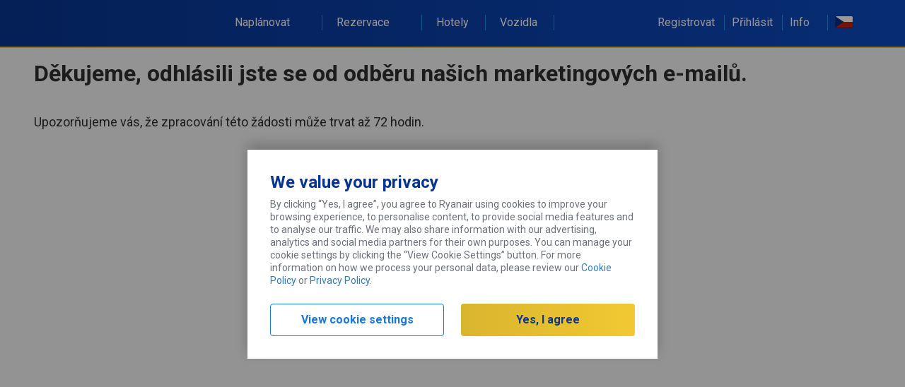

--- FILE ---
content_type: text/html;charset=utf-8
request_url: https://www.ryanair.com/cz/cs/uzitecne-informace/unsubscrice.main.html
body_size: 387
content:
<section class="contentsection">
    
        
    
    <div><div class="textandtitle parbase section"><div style="background-color:rgba(0,0,0,0); ;">
    
    
        
    
</template>

    
    <div class="container textandtitle_container">
        <div style="color: rgb(46, 46, 46); font-family: " class="textandtitle_header align-left size-large ">
            <p>Děkujeme, odhlásili jste se od odběru našich marketingových e-mailů.</p>

        </div>
        <div class="textandtitle_subheader" style="color: rgb(46, 46, 46); font-family: ">
            Upozorňujeme vás, že zpracování této žádosti může trvat až 72 hodin.
        </div>
        
    </div>
</div>
</div>
</div>
</section>



    <script type="text/javascript">
        window.TAG_SETTINGS = {"enabledPixels":""};
    </script>


<script dyn-partial-ready type="application/json">
    {
        "tmpl": "landingpage",
        "seo": {
            "title": "Email successful unsubscribe",
            "description": ""
        },
        "dtm": {
            "pageName": "uzitecne-informace: unsubscrice",
            "templateName": "landingpage"
        }
    }
</script>



--- FILE ---
content_type: application/javascript
request_url: https://www.cdn-net.com/et.js
body_size: 98
content:
try { _cc.et('NmUyODQ0MGEtMWQ3Ni00MzdjLThmOGItZjhmNjQ3NjY0MmFjOjE3Njg4NTIyODQ1NDE'); } catch(e) {}

--- FILE ---
content_type: application/javascript
request_url: https://www.ryanair.com/etc/designs/ryanair/frontend/js/bundles/notfound/notfound-3ee96d17b7.bundle.js
body_size: 129
content:
"use strict";angular.module("app.notfound",[]).component("notFound",{templateUrl:"/partials/notfound/error-404.html",controller:["FEATURE_CONFIG","$window",function r(n,o){babelHelpers.classCallCheck(this,r),this.carHireOrigin=R.pathOr("",["Origin"],n.CAR_HIRE_AEM),this.roomsOrigin=o.ROOMS_V2_FE}]});


//# sourceMappingURL=notfound-3ee96d17b7.bundle.js.map


--- FILE ---
content_type: text/plain;charset=UTF-8
request_url: https://prod.accdab.net/beacon/gt?c=H8vMXucSmFwiEIeCj_lT2POK5IY
body_size: -118
content:
Q1TG43FVjEvT1RSG-O4Uk7jSKMkERoHiBnhVVTU

--- FILE ---
content_type: application/javascript
request_url: https://www.ryanair.com/etc/designs/ryanair/frontend/vendor/messageformat/locale/cs.js
body_size: -49
content:
MessageFormat.locale.cs = function (n) {
  if (n == 1) {
    return 'one';
  }
  if (n == 2 || n == 3 || n == 4) {
    return 'few';
  }
  return 'other';
};


--- FILE ---
content_type: application/javascript
request_url: https://www.cdn-net.com/cc.js?sid=9de8e8949e876463&ts=1768852283570&namespace=advc
body_size: 31822
content:
'use strict';var Sb=Date.now();
try{if(false){if(typeof JSON!=="object")JSON={};(function(){function ca(B){return B<10?"0"+B:B}function ja(B){da.lastIndex=0;return da.test(B)?'"'+B.replace(da,function(E){var D=ka[E];return typeof D==="string"?D:"\\u"+("0000"+E.charCodeAt(0).toString(16)).slice(-4)})+'"':'"'+B+'"'}function ea(B,E){var D;var O=J;var C=E[B];if(C&&typeof C==="object"&&typeof C.toJSON==="function")C=C.toJSON(B);if(typeof K==="function")C=K.call(E,B,C);switch(typeof C){case "string":return ja(C);case "number":return isFinite(C)?
String(C):"null";case "boolean":case "null":return String(C);case "object":if(!C)return"null";J+=H;var M=[];if(Object.prototype.toString.apply(C)==="[object Array]"){var S=C.length;for(D=0;D<S;D+=1)M[D]=ea(D,C)||"null";var G=M.length===0?"[]":J?"[\n"+J+M.join(",\n"+J)+"\n"+O+"]":"["+M.join(",")+"]";J=O;return G}if(K&&typeof K==="object"){S=K.length;for(D=0;D<S;D+=1)if(typeof K[D]==="string"){var T=K[D];G=ea(T,C);if(G)M.push(ja(T)+(J?": ":":")+G)}}else for(T in C)if(Object.prototype.hasOwnProperty.call(C,
T)){G=ea(T,C);if(G)M.push(ja(T)+(J?": ":":")+G)}G=M.length===0?"{}":J?"{\n"+J+M.join(",\n"+J)+"\n"+O+"}":"{"+M.join(",")+"}";J=O;return G}}if(typeof Date.prototype.toJSON!=="function"){Date.prototype.toJSON=function(){return isFinite(this.valueOf())?this.getUTCFullYear()+"-"+ca(this.getUTCMonth()+1)+"-"+ca(this.getUTCDate())+"T"+ca(this.getUTCHours())+":"+ca(this.getUTCMinutes())+":"+ca(this.getUTCSeconds())+"Z":null};String.prototype.toJSON=Number.prototype.toJSON=Boolean.prototype.toJSON=function(){return this.valueOf()}}var z=
/[\u0000\u00ad\u0600-\u0604\u070f\u17b4\u17b5\u200c-\u200f\u2028-\u202f\u2060-\u206f\ufeff\ufff0-\uffff]/g;var da=/[\\"\x00-\x1f\x7f-\x9f\u00ad\u0600-\u0604\u070f\u17b4\u17b5\u200c-\u200f\u2028-\u202f\u2060-\u206f\ufeff\ufff0-\uffff]/g;var J;var H;var ka={"\b":"\\b","\t":"\\t","\n":"\\n","\f":"\\f","\r":"\\r",'"':'\\"',"\\":"\\\\"};var K;if(typeof JSON.stringify!=="function")JSON.stringify=function(B,E,D){var O;J="";H="";if(typeof D==="number")for(O=0;O<D;O+=1)H+=" ";else if(typeof D==="string")H=
D;K=E;if(E&&typeof E!=="function"&&(typeof E!=="object"||typeof E.length!=="number"))throw new Error("JSON.stringify");return ea("",{"":B})};if(typeof JSON.parse!=="function")JSON.parse=function(B,E){function D(C,M){var S;var G=C[M];if(G&&typeof G==="object")for(S in G)if(Object.prototype.hasOwnProperty.call(G,S)){var T=D(G,S);if(T!==undefined)G[S]=T;else delete G[S]}return E.call(C,M,G)}B=String(B);z.lastIndex=0;if(z.test(B))B=B.replace(z,function(C){return"\\u"+("0000"+C.charCodeAt(0).toString(16)).slice(-4)});
if(/^[\],:{}\s]*$/.test(B.replace(/\\(?:["\\\/bfnrt]|u[0-9a-fA-F]{4})/g,"@").replace(/"[^"\\\n\r]*"|true|false|null|-?\d+(?:\.\d*)?(?:[eE][+\-]?\d+)?/g,"]").replace(/(?:^|:|,)(?:\s*\[)+/g,""))){var O=eval("("+B+")");return typeof E==="function"?D({"":O},""):O}throw new SyntaxError("JSON.parse");}})()}let Oa=function(){function ca(a,b,c,d){return new Promise(function(e){function g(f){return new Promise(function(l){var m=performance.now();var n=Math.random().toString().replace("0.","").slice(0,7);var q=
new Image;q.onerror=function(){var t=performance.now()-m;console.debug("---\x3e DONE \x3c---");l(parseFloat(t.toFixed(3)))};q.src="https://"+a+":"+f+"/"+n+".png";console.debug(q.src)})}(function(){return new Promise(function(f){var l=[];var m=[];for(var n=0;n<c;n++){l.push(g(b));m.push(g(37857))}var q=Date.now();Promise.allSettled(l).then(function(t){var u=[];t.forEach(function(h){u.push(h.value)});console.debug("a) "+u);return u}).then(function(t){Promise.allSettled(m).then(function(u){var h=[];
u.forEach(function(p){h.push(p.value)});console.debug("b) "+h);return h}).then(function(u){console.debug("c) "+t+"\n\nc2) "+u);var h=t.reduce(function(Q,U){return Q+U});var p=u.reduce(function(Q,U){return Q+U});var v=h>=p*d;var r=0;for(var A=0;A<=c;A++)if(t[A]>u[A])r++;var N=r>=Math.floor(.6*c);var w=v&&N;console.debug("m: "+r+" t: "+Math.floor(.6*c));console.debug("Sum Open:"+h+", Sum closed:"+p+", activation floor: "+p*d);var L=(Date.now()-q)/1E3;console.debug("Testing "+b+" took "+L+" sec");f([w,
b,h,p,L])})})})})().then(function(f,l,m,n,q){e(f,l,m,n,q)})})}function ja(){var a;try{var b=new (window.OfflineAudioContext||window.webkitOfflineAudioContext)(1,44100,44100);var c=b.createOscillator();c.type="triangle";c.frequency.value=1E4;var d=b.createDynamicsCompressor();d.threshold&&(d.threshold.value=-50);d.knee&&(d.knee.value=40);d.ratio&&(d.ratio.value=12);d.reduction&&(d.reduction.value=-20);d.attack&&(d.attack.value=0);d.release&&(d.release.value=.25);c.connect(d);d.connect(b.destination);
c.start(0);b.startRendering();b.oncomplete=function(e){a=0;var g=e.renderedBuffer.getChannelData(0);var f=V.algo.SHA1.create();f.update(g.toString());k("ac-print",f.finalize().toString(V.enc.Hex));for(var l=4500;5E3>l;l++)a+=Math.abs(g[l]);k("ac-print-raw",a.toString());d.disconnect()}}catch(e){y(e)}}function ea(){var a=["monospace","sans-serif","serif"];var b=document.getElementsByTagName("body")[0];var c=document.createElement("div");c.setAttribute("id","inauth_font_detector");c.style.visibility=
"hidden";c.style.position="absolute";c.style.top="0px";c.style.left="-999px";b.appendChild(c);var d=document.createElement("span");d.style.fontSize="72px";d.innerHTML="mmmmmmmmmmlli";var e={};var g={};for(var f in a){d.style.fontFamily=a[f];c.appendChild(d);e[a[f]]=d.offsetWidth;g[a[f]]=d.offsetHeight;c.removeChild(d)}this.detect=function(l){var m=document.createElement("div");m.style.visibility="hidden";m.style.position="absolute";m.style.top="0px";m.style.left="-999px";var n=[];var q=[];var t=ha();
for(var u=0;u<l.length;u++){if(ha()-t>Pa)break;var h=[];q.push(false);for(var p in a){var v=document.createElement("div");var r=document.createElement("span");r.style.fontSize="72px";r.innerHTML="mmmmmmmmmmlli";r.style.fontFamily=l[u]+","+a[p];v.appendChild(r);m.appendChild(v);h.push(r)}n.push(h)}c.appendChild(m);for(u=0;u<l.length;u++){if(n.length<u){q.push(false);continue}h=n[u];for(p in a){r=h[p];var A=r.offsetWidth!==e[a[p]]||r.offsetHeight!==g[a[p]];q[u]=q[u]||A}}c.removeChild(m);return q}}function z(a,
b){try{var c=Array.prototype.slice.call(arguments);if(fa){var d=ha();a.apply(null,c.slice(2));fa.apply(null,[b,Math.round(ha()-d)])}else a.apply(null,c.slice(2))}catch(e){F(e);y(e)}}function da(a){Ea-=1;J();var b=(x.methods&ra)===ra;if((x.methods&sa)===sa&&b&&a){{B(R,W)}K();P=E(la)}}function J(){if(Ea===0&&Fa){k("timing-total-collection",new Date-Qa);if(W)W.apply(null,[]);if(!((x.methods&ta)===ta))W=null;return true}return false}function H(a,b){var c=false;setTimeout(function(){if(!c){c=true;F("async task didn't finish in time: "+
b);da(false)}},Ra);try{Ea+=1;var d=Array.prototype.slice.call(arguments);if(fa){var e=function(){var f=new Date;return function(l){fa.apply(null,[b,(new Date).getTime()-f.getTime()]);if(!c){c=true;da(l)}}};var g=[e,k];g.push(d.slice(2));a.apply(null,g)}else{e=function(){return function(f){if(!c){c=true;da(f)}}};g=[e,k];g.push(d.slice(2));a.apply(null,g)}}catch(f){F(f);y(f)}}function ka(){var a=Sa;var b=a.encode;{JSCompiler_inline_label_encodeData_48:{var c=Tb.stringify(P);try{var d="";var e=[89,231,
225,55];for(var g=0;g<c.length;g++)d+=String.fromCharCode(c.charCodeAt(g)^e[g%e.length]);var f=d;break JSCompiler_inline_label_encodeData_48}catch(l){F(l);y(l);f="";break JSCompiler_inline_label_encodeData_48}f=void 0}}return b.call(a,f)}function K(){for(var a=0;a<Ga.length;a++)B(Ga[a])}function B(a,b){try{var c=a||R;var d=null;d=document.createElement("iframe");d.name=encodeURIComponent(aa)+"-"+ua;d.id=encodeURIComponent(aa)+"-"+ua;d.width="0";d.height="0";d.style.display="none";d.border="0";document.body.appendChild(d);
var e=d.contentDocument||d.contentWindow.document;e.open();e.write("\x3chtml\x3e\x3cbody\x3e\x3c/body\x3e\x3c/html\x3e");e.close();var g=[];g.push("t\x3d"+encodeURIComponent(aa));g.push("x\x3d"+encodeURIComponent(ua));for(var f in ba)g.push(f+"\x3d"+encodeURIComponent(ba[f]));var l=e.createElement("form");l.method="POST";if(false)l.action=c+"/s3?"+g.join("\x26");else l.action=c+"/s2?"+g.join("\x26");l.acceptCharset="UTF-8";l.target=d.id;ua+=1;var m=e.createElement("input");
m.name="_f";m.type="hidden";m.value=ka();l.appendChild(m);e.body.appendChild(l);var n=function(){if(b)b()};if(false){var q=new FormData;q.append(m.name,m.value);var t=new XMLHttpRequest;t.onreadystatechange=function(){if(t.readyState===4&&t.status===200)n()};t.open("POST",l.action,true);t.send(q)}else{const h=setTimeout(()=>{window.removeEventListener("message",u)},1E4);var u=function(p){const v=(new URL(c)).origin;if(p.origin!==v)return;if(p.data&&p.data.type==="collector_submission_success"&&
p.data.frameId===d.id){clearTimeout(h);window.removeEventListener("message",u);n()}};window.addEventListener("message",u);l.submit()}}catch(h){F(h);y(h)}}function E(a){if(null==a||"object"!=typeof a)return a;if(a instanceof Date){var b=new Date;b.setTime(a.getTime());return b}if(a instanceof Array){b=[];var c=0;for(var d=a.length;c<d;c++)b[c]=E(a[c]);return b}if(a instanceof Object){b={};for(var e in a)if(a.hasOwnProperty(e))b[e]=E(a[e]);return b}throw new Error("Unable to copy obj! Its type isn't supported.");
}function D(a){function b(){H(Ub,ma);if(na){if(!false)z(Ha,ma,navigator,"navigator.appVersion,navigator.buildid,navigator.appName,navigator.buildID,navigator.product,navigator.platform,navigator.appMinorVersion,navigator.language,navigator.oscpu,navigator.cpuClass,navigator.userAgent,navigator.systemLanguage,navigator.cookieEnabled,navigator.browserLanguage,navigator.msPointerEnabled,navigator.msManipulationViewsEnabled,navigator.userLanguage,navigator.appCodeName,navigator.vendor,navigator.productSub");
else z(va,ma,"navigator",navigator,3,{"navigator.mimeTypes":true,"navigator.plugins":true});z(Vb,ma);H(Wb,"PERSISTENT-STORAGE");H(Xb,"STORAGE-ACCESS");H(Yb,"GRANTED-PERMISSIONS");H(Zb,"PRIVATE-BROWSER");H($b,"MOBILE-DEVICE-MOTION")}if(oa){if(!false)z(Ha,wa,window,"window.screen.colorDepth,window.clientInformation.language,window.doNotTrack,window.screen.pixelDepth,window.screen.pixeldepth,window.history.length,window.devicePixelRatio,window.screen.height,window.screen.width");else z(va,wa,"window",
window,4,{"window.window":true,"window.document":true,"window.top":true,"window.parent":true,"window.frames":true,"window.self":true,"window.clientInformation.mimeTypes":true,"window.clientInformation.plugins":true,"window.dctk":true,"window.__google_ad_urls":true,"window.google_persistent_state":true,"window.I18n":true});z(ac,wa)}if(pa)if(!false)z(Ha,Ia,document,"document.width");else z(va,Ia,"document",document,5);if(f){{B(R,W)}K();P=E(la);setTimeout(c,50)}else c();z(bc,"DEVICE-ORIENTATION");z(cc,
"Browser-Type");z(dc,"CSS-FLAGS");z(ec,"BROWSER-FEATURES")}function c(){if(w)z(fc,Ta);if(L)z(gc,Ua);if(Q){z(hc,Va);z(ic,jc);H(kc,lc)}if(U){H(mc,Wa);z(nc,Xa);if(X)z(oc,pc)}if(ia)z(qc,Ya);if(ia)H(rc,sc);if(f){{B(R,W)}K();P=E(la)}else{Fa=true;J()}}var d=ha();R=a;qa="[base64]/s55wHNHR2ZY5yMeMl4n5kOF3yRksC40p2ExZjnAQH07TzIDkuCZm3LELdDu0QFCURvTUm77WAS6L3XwXOVLaPUjm6g4+PjvuDRvaR5qHX23qDFw5vkGSBBPooBArVP06Yod3YCB7dlIPCaIYZEoWQ==";Za="true";tc();if(qa.length>24)aa=qa.substring(0,24);else aa=qa;if(Za==="true")k("_t",qa);else k("_t","");if(true)x.methods|=461298;else if(uc())x.methods|=
461298;if(false)x.methods|=332659;var e=x.methods;k("cf_flags",typeof e==="object"?JSON.stringify(e):String(e));var g=(x.methods&ra)===ra;var f=(x.methods&sa)===sa&&g;var l=(x.methods&$a)===$a;var m=(x.methods&ta)===ta;var n=(x.methods&xa)===xa;var q=(x.methods&ya)===ya;var t=(x.methods&za)===za;var u=(x.methods&ab)!==ab;var h=(x.methods&bb)===bb;var p=(x.methods&cb)===cb;var v=(x.methods&db)===db;var r=(x.methods&eb)===
eb;var A=(x.methods&fb)===fb;var N=(x.methods&gb)===gb;var w=(x.methods&hb)===hb;var L=(x.methods&ib)===ib;var Q=(x.methods&jb)===jb;var U=(x.methods&kb)===kb;var ia=(x.methods&lb)===lb;var na=(x.methods&mb)===mb;var oa=(x.methods&nb)===nb;var pa=(x.methods&ob)===ob;var X=(x.methods&pb)===pb;var Y=(x.methods&qb)===qb;var Z=(x.methods&rb)===rb;if(g)k("cdfr",true);if(f)k("cidfr",true);if(l)k("csap",true);var Aa=W;W=function(){if(!m){if(!f){{B(R,function(){if(Aa)Aa();Fa=false})}K()}}else{K();if(Aa)Aa()}};
var sb=fa;fa=function(tb,ub){try{if(false)k("timing-"+tb,ub)}catch(vc){y(vc)}if(sb)sb.apply(null,[tb,ub])};Qa=new Date;la=E(P);for(var Ja=0;Ja<Ka.length;Ja++)H(Ka[Ja],vb);if(n||q||t)H(wc,wb);if(u)H(xc,xb);if(h)H(yc,yb);if(p)H(zc,zb);if(v)z(Ac,Ab);if(r)z(Bc,Bb);if(A){z(Cc,Cb);z(Dc,Db)}if(N){z(Ec,Eb);z(Fc,Fb)}if(f){{B(R,W)}K();P=E(la)}if(f)setTimeout(b,50);else b();if(false)O();if(false)C();if(Y)z(S,Gc);if(Z){z(G,"injection");z(T,"domChanges");z(Hc,"detectOpenPorts")}k("timing-sync-collection",
Math.round(ha()-d));k("ccjs_version","IIHGun4MNYWxXjVZRxge8w==");if(false)k("timing-generation",Number("2"));k("script-load-time",Sb);k("device-data-captured-time",Date.now())}function O(){{var a=localStorage.getItem("afaToken");if(a==null||a===""){a=M();localStorage.setItem("afaToken",a)}k("afaToken",a);a}var b=document.getElementsByTagName("script");for(var c=0;c<b.length;c++)if(b[c].src.includes("/cc.js")){var d=b[c];break}var e=d.src.replace(/cc.js.*/,"afa.js");var g=
document.createElement("script");g.setAttribute("src",e);g.setAttribute("id","afaScript");for(let f=0;f<d.attributes.length;f++){const l=d.attributes[f];if(l.name!=="id"&&l.name!=="src")g.setAttribute(l.name,l.value)}document.head.appendChild(g)}function C(){var a=document.getElementsByTagName("script");for(var b=0;b<a.length;b++)if(a[b].src.includes("/cc.js")){var c=a[b];break}var d=c.src.replace(/cc.js.*/,"ss.html");var e=document.createElement("iframe");e.src=d;e.id="ssScript";e.width="0";e.height=
"0";e.style.display="none";e.border="0";var g=ba["sid"];if(g)g=encodeURIComponent(g);var f=ba["tid"];if(f)f=encodeURIComponent(f);e.name="ss:"+g+":"+f;document.body.appendChild(e)}function M(){var a=(new Date).getTime();return"xxxxxxxxxxxxxxxxxxxxxxxxxxxxxxxxxxxx".replace(/[x]/g,function(){var b=(a+Math.random()*16)%16|0;a=Math.floor(a/16);return b.toString(16)})}function S(){var a=null;var b=null;try{a=new AudioContext;b=a.createAnalyser();k("ac-base-latency",a.baseLatency);k("ac-output-latency",
a.outputLatency);k("ac-sample-rate",a.sampleRate);k("ac-state",a.state);k("ac-max-channel-count",a.destination.maxChannelCount);k("ac-number-of-inputs",a.destination.numberOfInputs);k("ac-number-of-outputs",a.destination.numberOfOutputs);k("ac-channel-count",a.destination.channelCount);k("ac-channel-count-mode",a.destination.channelCountMode);k("ac-channel-interpretation",a.destination.channelInterpretation);k("ac-fft-size",b.fftSize);k("ac-frequency-bin-count",b.frequencyBinCount);k("ac-min-decibels",
b.minDecibels);k("ac-max-decibels",b.maxDecibels);k("ac-smoothing-time-constant",b.smoothingTimeConstant);ja()}catch(c){y(c)}finally{if(b!==null)b.disconnect();if(a!==null)a.close()}}function G(){var a=window.performance.getEntriesByType("resource");var b=[];var c={};for(var d=0;d<a.length;d++){var e=a[d];var g=(new URL(e.name)).host;if(g in c)c[g].push(e);else c[g]=new Array(e)}for(var f in c)b.push(f);k("external-hosts",b);return b}function T(){Ic(document.querySelector("*"),function(a){a.forEach(function(b){if(b.addedNodes.length){var c=
b.addedNodes.item(0).innerHTML;if(c!=="undefined"&&c!==undefined&&c.trim()!=="")Gb.push(decodeURIComponent(c))}if(b.removedNodes.length){var d=b.removedNodes.item(0).innerHTML;if(d!=="undefined"&&d!==undefined&&d.trim()!=="")Hb.push(decodeURIComponent(d))}});k("added-nodes",Gb);k("removed-nodes",Hb)})}function Hc(){var a=[6568,7070];var b=[];try{for(var c=0;c<a.length;c++)b.push(ca("127.0.0.1",a[c],30,1.001));Promise.allSettled(b).then(function(d){var e=[];console.debug(d);for(var g=0;g<d.length;g++){console.debug("Port "+
d[g].value[1]+" Was Found Open: "+d[g].value[0]);if(d[g].value[0])e.push(d[g].value[1])}k("open-ports",e);console.debug("-----\x3e "+e)})}catch(d){console.log("detectOpenPorts() method errored out: "+d)}}function $b(a){var b=a();if("LinearAccelerationSensor"in window&&"Gyroscope"in window){var c=[];c.push(Jc());if("GravitySensor"in window)c.push(Kc());c.push(Lc());Promise.all(c).then(function(d){var e=Ba(d[0]);var g=Ba(d[1]);var f=d[2];var l={alpha:f.x.toFixed(3),beta:f.y.toFixed(3),gamma:f.z.toFixed(3)};
k("mobile-device-motion",{"acceleration":e,"acceleration.including.gravity":g,"rotation":l});b(true)})}else if("DeviceMotionEvent"in window){window.addEventListener("devicemotion",Mc);b(true)}}function bc(){window.addEventListener("deviceorientation",Nc)}function Jc(){return new Promise(function(a,b){try{var c=new LinearAccelerationSensor;c.addEventListener("reading",function(){a(c)});c.start()}catch(d){b(d)}})}function Kc(){return new Promise(function(a,b){try{var c=new GravitySensor;c.addEventListener("reading",
function(){a(c)});c.start()}catch(d){b(d)}})}function Lc(){return new Promise(function(a,b){try{var c=new Gyroscope;c.addEventListener("reading",function(){a(c)});c.start()}catch(d){b(d)}})}function Mc(a){var b=Ba(a.acceleration);var c=Ba(a.accelerationIncludingGravity);{var d=a.rotationRate;var e={"alpha":d.alpha&&d.alpha.toFixed(3),"beta":d.beta&&d.beta.toFixed(3),"gamma":d.gamma&&d.gamma.toFixed(3)}}k("mobile-device-motion",{"acceleration":b,"acceleration.including.gravity":c,"rotation":e})}function Nc(a){try{k("mobile-device-orientation",
{"absolute":a.absolute,"alpha":a.alpha,"beta":a.beta,"gamma":a.gamma})}catch(b){y("failed to process device orientation event "+b)}}function Ba(a){return{"x":a.x&&a.x.toFixed(3),"y":a.y&&a.y.toFixed(3),"z":a.z&&a.z.toFixed(3)}}function ac(){try{k("touchEnabled","ontouchstart"in window);k("window.screen.colorDepth",screen.colorDepth.toString());k("window.screen.availHeight",screen.availHeight.toString());k("window.screen.pixelDepth",screen.pixelDepth.toString());k("window.devicePixelRatio",window.devicePixelRatio.toString());
k("window.outerWidth",window.outerWidth.toString());k("window.outerHeight",window.outerHeight.toString());k("window.innerWidth",window.innerWidth.toString());k("window.innerHeight",window.innerHeight.toString());k("screen.availWidth",screen.availWidth.toString());k("screen.availHeight",screen.availHeight.toString());if(screen.orientation!==undefined){k("window.screen.orientation.type",screen.orientation.type.toString());k("window.screen.orientation.angle",screen.orientation.angle.toString())}k("window.screen.height",
screen.height.toString());k("window.screen.width",screen.width.toString());var a=false;if(window.matchMedia&&window.matchMedia("(prefers-color-scheme: dark)").matches)a=true;k("window.screen.darkMode.enabled",a)}catch(b){y(b)}}function Vb(){try{if(navigator.hardwareConcurrency!==undefined)k("navigator.hardwareConcurrency",navigator.hardwareConcurrency.toString());if(navigator.deviceMemory!==undefined)k("navigator.deviceMemory",navigator.deviceMemory.toString());if(navigator.connection!==undefined){if(navigator.connection.effectiveType!==
undefined)k("navigator.connection.effectiveType",navigator.connection.effectiveType);if(navigator.connection.rtt!==undefined)k("navigator.connection.rtt",navigator.connection.rtt);if(navigator.connection.saveData!==undefined)k("navigator.connection.saveData",navigator.connection.saveData)}if(navigator.getBattery)navigator.getBattery().then(function(c){{var d=c.level;k("navigator.battery.level",typeof d==="object"?JSON.stringify(d):String(d));var e=c.charging;k("navigator.battery.charging",typeof e===
"object"?JSON.stringify(e):String(e));var g=c.chargingTime;k("navigator.battery.chargingTime",typeof g==="object"?JSON.stringify(g):String(g));k("navigator.battery.dischargingTime",c.dischargingTime)}});var a=undefined;if("maxTouchPoints"in navigator)a=navigator.maxTouchPoints;else if("msMaxTouchPoints"in navigator)a=navigator.msMaxTouchPoints;if(a!==undefined)k("touchEnabled",a);var b=false;if(navigator.webdriver!=null)b=navigator.webdriver;k("navigator.automationEnabled",b);k("navigator.doNotTrack",
String(navigator.doNotTrack||navigator.msDoNotTrack||window.doNotTrack||""));k("webdriver_detect",navigator.webdriver)}catch(c){y(c)}}function Ub(a){const b=a();if("userAgentData"in navigator){var c=navigator.userAgentData;if(typeof c==="object"){k("navigator.userAgentData.brands",c.brands);k("navigator.userAgentData.mobile",c.mobile);k("navigator.userAgentData.platform",c.platform);navigator.userAgentData.getHighEntropyValues(["platform","platformVersion","architecture","bitness","model","uaFullVersion",
"fullVersionList"]).then(function(d){k("navigator.userAgentData.highEntropyValues.platform",d.platform);k("navigator.userAgentData.highEntropyValues.platformVersion",d.platformVersion);k("navigator.userAgentData.highEntropyValues.architecture",d.architecture);k("navigator.userAgentData.highEntropyValues.bitness",d.bitness);k("navigator.userAgentData.highEntropyValues.model",d.model);k("navigator.userAgentData.highEntropyValues.uaFullVersion",d.uaFullVersion);k("navigator.userAgentData.highEntropyValues.fullVersionList",
d.fullVersionList);b(true)});return}}b(false)}function Ca(a){return a===eval.toString().length}function Oc(){var a=navigator.userAgent;if(a.match(/Chrome/)){if(navigator.brave!==undefined)return"Brave";else if(a.match(/Edg/))return"Edge";else if(a.match(/OPR/))return"Opera";return"Chrome"}else return"Chromium"}function Pc(){var a=navigator.vendor;return a!==undefined&&a.indexOf("Apple")===0&&Ca(37)}function Qc(){var a=navigator.vendor;return a!==undefined&&a.indexOf("Google")===0&&Ca(33)}function Rc(){var a=
String(Math.random());return new Promise(function(b){try{window.indexedDB.open(a,1).onupgradeneeded=function(c){var d=c.target?c.target.result:undefined;try{d.createObjectStore("test",{autoIncrement:true}).put(new Blob);b(false)}catch(f){var e=f;if(f instanceof Error)e=f.message!==undefined&&f.message!==null?f.message:f;if(typeof e!=="string")b(false);var g=e.includes("BlobURLs are not yet supported");b(g)}finally{d.close();window.indexedDB.deleteDatabase(a)}}}catch(c){b(false)}})}function Sc(){var a=
window.openDatabase;var b=window.localStorage;return new Promise(function(c){try{a(null,null,null,null)}catch(d){c(true)}try{b.setItem("test","1");b.removeItem("test")}catch(d){c(true)}c(false)})}function Tc(){return new Promise(function(a,b){navigator.webkitTemporaryStorage.queryUsageAndQuota(function(c,d){var e=Math.round(d/(1024*1024));var g=Math;var f=g.round;{JSCompiler_inline_label_getQuotaLimit_68:{var l=window;if(l.performance!==undefined&&l.performance.memory!==undefined&&l.performance.memory.jsHeapSizeLimit!==
undefined){var m=performance.memory.jsHeapSizeLimit;break JSCompiler_inline_label_getQuotaLimit_68}m=1073741824}}var n=f.call(g,m/(1024*1024))*2;a(e<n)},function(c){b(new Error("Failed to query storage quota: "+c.message))})})}function Uc(){var a=window.webkitRequestFileSystem;return new Promise(function(b){a(0,1,function(){b(false)},function(){b(true)})})}function Vc(){return new Promise(function(a){a(navigator.serviceWorker===undefined)})}function Wc(){return new Promise(function(a){a(window.indexedDB===
undefined)})}function Zb(a){var b=a();if(Pc()){{JSCompiler_inline_label_safariPrivateTest_69:{if(navigator.maxTouchPoints!==undefined){var c=Rc();break JSCompiler_inline_label_safariPrivateTest_69}else{c=Sc();break JSCompiler_inline_label_safariPrivateTest_69}c=void 0}}c.then(function(e){k("private-browser",{"browser":"Safari","enabled":e});b(true)})}else if(Qc()){{JSCompiler_inline_label_chromePrivateTest_70:{if(self.Promise!==undefined&&self.Promise.allSettled!==undefined){var d=Tc();break JSCompiler_inline_label_chromePrivateTest_70}else{d=
Uc();break JSCompiler_inline_label_chromePrivateTest_70}d=void 0}}d.then(function(e){k("private-browser",{"browser":Oc(),"enabled":e});b(true)})}else if(document.documentElement!==undefined&&document.documentElement.style.MozAppearance!==undefined&&Ca(37))Vc().then(function(e){k("private-browser",{"browser":"Firefox","enabled":e});b(true)});else if(navigator.msSaveBlob!==undefined&&Ca(39))Wc().then(function(e){k("private-browser",{"browser":"Internet Explorer","enabled":e});b(true)});else{k("private-browser",
{"error":"Failed to determine the browser"});b(true)}}function Ha(a,b){try{if(!String.prototype.trim)String.prototype.trim=function(){return this.replace(/^\s+|\s+$/g,"")};var c=b.split(",");for(var d=0;d<c.length;d++){var e=c[d].trim();var g=a;var f=e.split(".");for(var l=0;l<f.length;l++){if(l===0)continue;var m=g[f[l]];if(m)if(l===f.length-1)k(e,m.toString());else g=m;else break}}}catch(n){y(n)}}function qc(){var a=document.createElement("canvas");if(!a){y("canvas not available for webgl");return}var b=
null;try{b=a.getContext("webgl")||a.getContext("experimental-webgl")||a.getContext("moz-webgl")||a.getContext("webkit-3d")}catch(q){y("failed to get webgl context: "+q);return}if(!b){k("webgl-supported",false);return}k("webgl-supported",true);k("webgl-extensions",b.getSupportedExtensions());try{var c=b.getExtension("EXT_texture_filter_anisotropic")||b.getExtension("MOZ_EXT_texture_filter_anisotropic")||b.getExtension("WEBKIT_EXT_texture_filter_anisotropic");if(c){var d=b.getParameter(c.MAX_TEXTURE_MAX_ANISOTROPY_EXT);
k("webgl-max-aa",typeof d==="object"?JSON.stringify(d):String(d))}else k("webgl-max-aa",null)}catch(q){y(q)}try{var e=b.getParameter(b.VERSION);k("webgl-version",typeof e==="object"?JSON.stringify(e):e);var g=b.getParameter(b.SHADING_LANGUAGE_VERSION);k("webgl-glsl-version",typeof g==="object"?JSON.stringify(g):g);var f=b.getParameter(b.VENDOR);k("webgl-vendor",typeof f==="object"?JSON.stringify(f):f);var l=b.getParameter(b.RENDERER);k("webgl-renderer",typeof l==="object"?JSON.stringify(l):l)}catch(q){y(q)}try{c=
b.getExtension("WEBGL_debug_renderer_info");var m=b.getParameter(37445);k("webgl-vendor-real",typeof m==="object"?JSON.stringify(m):m);var n=b.getParameter(37446);k("webgl-renderer-real",typeof n==="object"?JSON.stringify(n):n)}catch(q){y(q)}}function zc(a){function b(l){F(l)}var c=a();var d={"iceServers":[{"url":"stun:stun.cdn-net.com:3478"}]};var e;var g=window.RTCPeerConnection||window.mozRTCPeerConnection||window.webkitRTCPeerConnection;if(!g){y("webrtc not supported");return}var f=[];(function(){e=
new g(d);e.onicecandidate=function(l){if(l.candidate)f.push(l.candidate);if(e.iceGatheringState==="complete"){{var m={};for(var n=0;n<f.length;n++)try{var q=f[n].candidate.split(" ");if(q.length>=8)if(!(q[4]in m))m[q[4]]={"type":q[7]}}catch(t){F("failed to parse candidate: "+t)}k("webrtc-addrs",m);k("webrtc-sdp",e.localDescription.sdp);c(true)}}};e.createDataChannel("",{reliable:false});e.createOffer(function(l){e.setLocalDescription(l,function(){},b)},b)})()}function Xc(a){var b=document.createElement("canvas");
if(!b){F("Failed to create canvas element");return null}b.width=999;if(!b.getContext){F("Canvas element has no getContext method");return null}var c=b.getContext("2d");if(!c){F("Failed to get context from canvas");return null}c.font="100pt Arial";c.textBaseline="top";return c.measureText(a).width}function hc(){var a=[100];for(var b=0;b<a.length;b++)JSCompiler_inline_label_generate_canvas_print_83:{var c="AaBbCcDdEeFfGgHhIiJjKkLlMmNnOoPpQqRrSsTtUuVvWwXxYyZz0123456789";var d=a[b];var e=document.createElement("canvas");
if(!e){F("Failed to create canvas element");break JSCompiler_inline_label_generate_canvas_print_83}if(!Xc(c))F("Failed to measure canvas text width");if(!e.getContext){F("Canvas element has no getContext method");break JSCompiler_inline_label_generate_canvas_print_83}var g=e.getContext("2d");if(!g){F("Failed to get context from canvas");break JSCompiler_inline_label_generate_canvas_print_83}e.width=999;g.font=d+"pt Arial";g.textBaseline="top";g.fillText(c,2,2);F("Canvas: "+e.toDataURL());c=V.algo.SHA1.create();
c.update(e.toDataURL().toString());k("canvas-print-"+d+"-"+999,c.finalize().toString(V.enc.Hex));g.clearRect(0,0,e.width,e.height);g.fillStyle="#00ffe6";g.fillRect(125,20,999/3,d);g.fillStyle="#00b3a1";g.fillText(c,2,15);g.fillStyle="rgba(0, 119, 138, 0.69)";g.fillText(c,10,25);c=V.algo.SHA1.create();c.update(e.toDataURL().toString());k("canvas-print-detailed-"+d+"-"+999,c.finalize().toString(V.enc.Hex))}}function Yc(a){if(document.cookie==null)return null;var b=document.cookie.split(";");if(!String.prototype.trim)String.prototype.trim=
function(){return this.replace(/^\s+|\s+$/g,"")};for(var c=0;c<b.length;c++){var d=b[c].split("\x3d");if(d.length>=2&&d[0].trim()===a)return d[1]}return null}function Ac(){var a=Yc("_cc");if(a==null){k("fresh-cookie","true");a=encodeURIComponent(aa)}var b=new Date;b.setTime(b.getTime()+1E3*60*60*24*365);var c="\x3d"+a+";expires\x3d"+b+";path\x3d/";if("true".slice(0)==="true")c+=";secure";var d="none".slice(0);if(d==="lax"||d==="strict"||d==="none")c+=";SameSite\x3d"+
d+";";if(false)c+=";domain\x3d"+window.location.hostname.split(".").slice(-2).join(".")+";";document.cookie="_cc"+c;document.cookie="_cid_cc"+c;k("cookie-_cc",a);k("cookie-_cid_cc",a)}function tc(){F("setting tpcd token");var a=document.createElement("meta");a.httpEquiv="origin-trial";a.content="A1uhUwr2i5RsXq4qm428W0q+rZp8KBDISV7UQGyyNhRVkhP4JOM3sQ65HSSqo/XS0PGLSdfqt1FZURAGnjq7cAMAAABweyJvcmlnaW4iOiJodHRwczovL2Nkbi1uZXQuY29tOjQ0MyIsImZlYXR1cmUiOiJUcGNkIiwiZXhwaXJ5IjoxNzM1MzQzOTk5LCJpc1N1YmRvbWFpbiI6dHJ1ZSwiaXNUaGlyZFBhcnR5Ijp0cnVlfQ==";document.head.append(a)}function Zc(){var a=null;try{a=new ActiveXObject("AcroPDF.PDF")}catch(b){y(b)}if(!a)try{a=new ActiveXObject("PDF.PdfCtrl")}catch(b){y(b);
return}if(a){isInstalled=true;version=a.GetVersions();k("msie-plugin-pdf",version)}}function $c(){var a=null;try{a=new ActiveXObject("ShockwaveFlash.ShockwaveFlash")}catch(b){y(b);return}if(a)k("msie-plugin-flash",a.GetVariable("$version"))}function ad(){var a=null;try{a=new ActiveXObject("WMPlayer.OCX")}catch(b){y(b);return}if(a)k("msie-plugin-wmplayer",a.versionInfo)}function bd(){var a=["rmocx.RealPlayer G2 Control","rmocx.RealPlayer G2 Control.1","RealPlayer.RealPlayer(tm) ActiveX Control (32-bit)",
"RealVideo.RealVideo(tm) ActiveX Control (32-bit)","RealPlayer"];var b=null;for(var c=0;c<a.length;c++){try{b=new ActiveXObject(a[c])}catch(d){y(d);continue}if(b)break}if(b)k("msie-plugin-realplayer",b.GetVersionInfo())}function cd(){var a=null;try{a=new ActiveXObject("SWCtl.SWCtl")}catch(b){y(b);return}if(a)k("msie-plugin-shockwave",a.ShockwaveVersion("").split("r"))}function dd(){if(new ActiveXObject("AgControl.AgControl"))k("msie-plugin-silverlight",true)}function ed(){if(navigator.javaEnabled())k("msie-plugin-java",
"true")}function fd(){var a=["DevalVRXCtrl.DevalVRXCtrl","DevalVRXCtrl.DevalVRXCtrl.1"];for(var b=0;b<a.length;b++)if(new ActiveXObject(a[b]))k("msie-plugin-devalvr-"+a[b],true)}function gd(){if(new ActiveXObject("SharePoint.OpenDocuments.5")||new ActiveXObject("SharePoint.OpenDocuments"))k("msie-plugin-sharepoint",true)}function gc(){var a=[Zc,ad,$c,bd,cd,ed,dd,fd,gd];if(window.ActiveXObject||(navigator.appName==="Microsoft Internet Explorer"||navigator.appName==="Netscape"&&(new RegExp("Trident/.*rv:([0-9]{1,}[.0-9]{0,})")).exec(navigator.userAgent)!=
null))for(var b=0;b<a.length;b++)try{a[b].apply(null,[])}catch(c){y(c);F("error checking plugin"+c)}}function yc(a){var b="__DEFAULT_ETAGJS";if(b==="__DEFAULT_ETAGJS")b=R+"/et.js";var c=a();var d=document.createElement("script");d.type="text/javascript";d.async=true;d.src=b;var e=document.getElementsByTagName("script")[0];e.parentNode.insertBefore(d,e);window["advc"]._cc.et=function(g){k("_et",g);c(true)}}function xc(a){if(false)F("IPV6 DISABLED VIA ACCOUNT");
else{var b="__DEFAULT_IPV6JS";if(b==="__DEFAULT_IPV6JS")b="https://"+"six.cdn-net.com"+"/6.js";var c=a();var d=document.createElement("script");d.type="text/javascript";d.async=true;d.src=b+("advc"==="__DEFAULT_NAMESPACE"?"":"?namespace\x3d"+"advc");var e=document.getElementsByTagName("script")[0];e.parentNode.insertBefore(d,e);window["advc"]._cc.six=function(g){k("_six",g);c(true)}}}function wc(a){var b=a();try{var c=
typeof navigator.plugins=="undefined"||navigator.plugins.length===0?!!new ActiveXObject("ShockwaveFlash.ShockwaveFlash"):navigator.plugins["Shockwave Flash"];k("flash-installed",c==null?"false":"true")}catch(h){y(h)}var d=(x.methods&za)===za;var e=(x.methods&ya)===ya;var g=(x.methods&xa)===xa;if(!d&&!e&&!g){b(false);return}var f=document;var l=[];l.push("t\x3d"+encodeURIComponent(aa));l.push("cm\x3d"+encodeURIComponent(x.methods));for(var m in ba)l.push(m+"\x3d"+encodeURIComponent(ba[m]));var n=false;
if(navigator.userAgent&&navigator.userAgent.indexOf("MSIE ")!==-1)n=true;var q=f.createElement("div");q.innerHTML="\x3cobject type\x3d'application/x-shockwave-flash' id\x3d'cc_swf' "+(n?"":"data\x3d'"+R+"/s.swf?"+l.join("\x26")+"' ")+(n?"classid\x3d'clsid:D27CDB6E-AE6D-11cf-96B8-444553540000'":"")+"\x3e\x3cparam name\x3d'allowScriptAccess' value\x3d'always'\x3e"+(n?"\x3cparam name\x3d'movie' value\x3d'"+R+"/s.swf?"+l.join("\x26")+"'/\x3e":"")+"\x3c/object\x3e";var t=q.firstChild;t.style.position=
"absolute";t.style.top="-9999px";t.style.left="-9999px";t.setAttribute("width","1");t.setAttribute("height","1");var u=f.createElement("param");u.setAttribute("FlashVars",l.join("\x26"));t.appendChild(u);if(d);if(e);if(g);window._fli=function(h){try{k("flash-ip",h);{b(true)}}catch(p){{b(false)}}};window._sft=function(h){try{k("flash-tag",h);k("flash-enabled","true");{b(true)}}catch(p){{b(false)}}};window._gfl=function(h){try{{for(var p=0;p<h.length;p++)k("flash-font-"+h[p],"true")}{b(true)}}catch(v){{b(false)}}};
f.body.appendChild(t)}function Ib(a,b){if(a){var c=a.getItem("_cc_ck");if(!c)a.setItem("_cc_ck",aa);c=a.getItem("_cc_ck");if(c)k(b,c)}}function Jb(a,b){if(a){var c=a.getItem("_cid_cc_ck");if(!c)a.setItem("_cid_cc_ck",aa);c=a.getItem("_cid_cc_ck");if(c)k(b,c)}}function Dc(){Jb(localStorage,"cid-dom-local-tag")}function Cc(){Ib(localStorage,"dom-local-tag")}function Ec(){Ib(sessionStorage,"dom-session-tag")}function Fc(){Jb(sessionStorage,"cid-dom-session-tag")}function Bc(){var a=new Date;var b=a.getTimezoneOffset();
k("time-unix-epoch-ms",a.getTime());k("time-local",a.toLocaleString());k("time-string",a.toString());k("time-tz-offset-minutes",b);var c=new Date(a.getFullYear(),0,1);var d=new Date(a.getFullYear(),6,1);var e=c.getTimezoneOffset()!==d.getTimezoneOffset();k("time-tz-has-dst",e?"true":"false");var g=false;if(e&&a.getTimezoneOffset()===d.getTimezoneOffset()&&c.getTimezoneOffset()>d.getTimezoneOffset())g=true;else if(e&&a.getTimezoneOffset()===c.getTimezoneOffset()&&c.getTimezoneOffset()<d.getTimezoneOffset())g=
true;k("time-tz-dst-active",g?"true":"false");k("time-tz-std-offset",b);var f=new Date(2014,2,6);f.setHours(7);f.setMinutes(58);f.setSeconds(39);k("time-tz-fixed-locale-string",f.toLocaleString())}function mc(a){var b=null;try{var c=document.createElement('\x3cobject id\x3d"dialogHelperId" classid\x3d"clsid:3050f819-98b5-11cf-bb82-00aa00bdce0b" width\x3d"0" height\x3d"0"\x3e\x3c/object\x3e');document.body.appendChild(c);setTimeout(function(){b=a();var d=document.getElementById("dialogHelperId");if(d&&
d.fonts){for(var e=1;e<=d.fonts.count;e++)k("ie-font-"+d.fonts(e),"true");b(true)}else b(false);document.body.removeChild(c)},500)}catch(d){if(b==null)b=a();b(false);y(d)}}function oc(){try{var a=(new ea).detect(Kb);var b=[];for(var c=0;c<a.length;c++)if(a[c])b.push(Kb[c]);k("experimental_font_list",b)}catch(d){y(d)}}function nc(){try{var a=(new ea).detect(Lb);for(var b=0;b<a.length;b++)try{k("font-"+Lb[b],a[b])}catch(c){y(c)}}catch(c){y(c)}}function va(a,b,c,d){if(c===0)return;if(d&&d[a])return;
for(var e in b)try{if(hd[e])continue;if(b[e]){try{{var g=b[e];var f=typeof HTMLElement==="object"?g instanceof HTMLElement:g&&typeof g==="object"&&g.nodeType===1&&typeof g.nodeName==="string"}if(f)continue}catch(u){if(typeof b==="object"&&b.nodeType===1&&typeof b.style==="object"&&typeof b.ownerDocument==="object")continue}try{{var l=b[e];var m=typeof Node==="object"?l instanceof Node:l&&typeof l==="object"&&typeof l.nodeType==="number"&&typeof l.nodeName==="string"}if(m)continue}catch(u){}var n=
a.split(".");if(n&&n.length>0){var q=n[n.length-1]+"."+e;if(Mb[q])continue;Mb[q]=true}var t=typeof b[e];if(t==="number"||t==="string"||t==="boolean")k(a+"."+e,b[e].toString());else if(t==="object")va(a+"."+e,b[e],c-1,d)}}catch(u){}}function fc(){if(navigator.plugins)for(var a=0;a<navigator.plugins.length;a++){var b=navigator.plugins[a];if(b.filename&&b.name)k("plugin-"+b.name+"-filename",b.filename);if(b.description&&b.name)k("plugin-"+b.name+"-desc",b.description);for(var c=0;c<b.length;c++){if(b[c].type);
if(b[c].suffixes){var d=b[c].suffixes.split(",");if(d&&d.length>0)for(var e=0;e<d.length;e++);}}}}function k(a,b){if(La)La.apply(null,[a,b]);P[a]=b}function F(a){if(false)if(window.console)console.log(a)}function Nb(a){try{var b=id[a[0]];if(b)b.apply(null,a.slice(1))}catch(c){F("error: "+c);y(c)}}function y(a){try{if(!("js-errors"in P))P["js-errors"]=[];P["js-errors"].push(a.toString())}catch(b){}}function uc(){var a=ba["sid"];if(a){var b=V.algo.SHA1.create();b.update(a);a=b.finalize().toString(V.enc.Hex).toLowerCase();
for(var c=0;c<Ob.length;c++)if(a.indexOf(Ob[c])===0)return true}return false}function Wb(a){var b=a();if(navigator.storage&&navigator.storage.persist)navigator.storage.persisted().then(function(c){k("navigator.storage.persisted",c);b(true)}).catch(function(){k("navigator.storage.persisted",false);b(true)})}function Xb(a){var b=a();if(document.hasStorageAccess)document.hasStorageAccess().then(function(c){k("document.storage.access",c);b(true)}).catch(function(c){y("failed to process document.storage.access "+
c);b(true)})}function Yb(a){const b=["accelerometer","accessibility-events","ambient-light-sensor","background-sync","camera","clipboard-read","clipboard-write","geolocation","gyroscope","local-fonts","magnetometer","microphone","midi","notifications","payment-handler","persistent-storage","push","screen-wake-lock","storage-access","top-level-storage-access","window-management"];let c={};let d=[];if(navigator.permissions&&navigator.permissions.query){b.forEach(function(e){d.push(jd(e).then(function(g){c[e]=
g}))});Promise.all(d).then(function(){k("granted-permissions",c);a(true)})}else{b.forEach(function(e){c[e]="not-supported"});k("granted-permissions",c);a(true)}}function jd(a){return new Promise(function(b){if(navigator.permissions&&navigator.permissions.query)navigator.permissions.query({name:a}).then(function(c){b(""+c.state)}).catch(function(){b("not-supported")});else b("not-supported")})}function dc(){let a={};a["pointer-type"]=window.matchMedia("(pointer: coarse)").matches?"coarse":"fine";a["screen-interface"]=
window.matchMedia("(hover: hover)").matches?"hover":"touch";a["color-scheme"]=window.matchMedia("(prefers-color-scheme: dark)").matches?"dark":"light";a["reduced-motion"]=window.matchMedia("(prefers-reduced-motion: reduce)").matches;a["display-flex"]=CSS.supports("display","flex");a["display-grid"]=CSS.supports("display","grid");k("css-flags",a)}function cc(){let a=null;try{a=!!window.chrome?"Chrome":a;a=typeof InstallTrigger!=="undefined"||CSS.supports("-moz-appearance","none")?"Firefox":a;a=typeof window.safari!==
"undefined"?"Safari":a;a=!!navigator.brave?"Brave":a;a=!!window.opr?"Opera":a;if(!!window.GestureEvent)a=!!a?`${a} ${"Webkit"}`:"Webkit";a=a??"Unknown"}catch(b){y(b)}k("ex_browser_type",a)}function kd(){try{let a=document.createElement("canvas");if(!a||typeof a.getContext!=="function")return true;let b=a.getContext("2d");if(!b)return true;b.fillStyle="red";b.fillRect(0,0,50,50);let c=a.toDataURL("image/png");return!c||!c.startsWith("data:image/png;base64,")||c.length<200}catch(a){return false}}function ld(a){try{let b=
document.createElement("canvas");if(!b||typeof b.getContext!=="function")return true;b.height=a;b.width=a;let c=b.getContext("2d");if(!c||typeof c.getImageData!=="function")return true;c.fillStyle="rgba(0, 127, 255, 1)";let d=[0,127,255,255];c.fillRect(0,0,b.width,b.height);let e=c.getImageData(0,0,b.width,b.height);if(!e||!e.data||e.data.length<4)return true;let g=e.data;for(let f=0;f<g.length;f++)if(g[f]!==d[f%4])return true;return false}catch(b){return false}}function ic(){let a=0;if(kd())a|=1;
{let d=true;try{Object.setPrototypeOf(HTMLCanvasElement.prototype.toDataURL,HTMLCanvasElement.prototype.toDataURL)}catch(e){if(e.message.includes("Cyclic"))d=false}var b=d}if(b)a|=2;if(ld(100))a|=4;{let d=document.createElement("canvas");let e=d.getContext("2d");let g=false;let f=false;try{e.getImageData(d)}catch(l){if(l.stack){g=l.stack.includes("chrome-extension");f=l.stack.includes("nomnklagbgmgghhjidfhnoelnjfndfpd")}}var c=g||f}if(c)a|=16;k("canvas_spoofing",a)}function Ma(){return"xxxxxxxx-xxxx-4xxx-yxxx-xxxxxxxxxxxx".replace(/[xy]/g,
function(a){const b=Math.random()*16|0;return(a==="x"?b:b&3|8).toString(16)})}function md(){const a=document.createElement("table");a.style.width="10px";a.style.height="10px";a.style.visibility="hidden";a.style.position="absolute";a.style.top="0px";a.style.left="-888px";a.style.borderCollapse="collapse";a.id=I.testElementId.glTableId;document.body.appendChild(a)}function nd(){let a=document.createElement("div");a.id=I.testElementId.glRBId;a.style.width="1px";a.style.height="1px";a.style.visibility=
"hidden";const b=document.getElementById(I.testElementId.glTableId);const c=document.createElement("tr");const d=document.createElement("td");d.appendChild(a);c.appendChild(d);b.appendChild(c)}function od(){let a=document.createElement("div");a.id=I.testElementId.glRIId+"-a";let b=document.createElement("div");b.id=I.testElementId.glRIId+"-b";a.style.width="1px";a.style.height="1px";a.style.visibility="hidden";b.style.width="1px";b.style.height="1px";b.style.visibility="hidden";const c=document.getElementById(I.testElementId.glTableId);
const d=document.createElement("tr");const e=document.createElement("td");const g=document.createElement("tr");const f=document.createElement("td");e.appendChild(a);d.appendChild(e);f.appendChild(b);g.appendChild(f);c.appendChild(d);c.appendChild(g)}function pd(a){var b=[3,2,1,3,1,0];var c=a.getContext("webgl",{preserveDrawingBuffer:!0});var d=c.createBuffer();c.bindBuffer(c.ARRAY_BUFFER,d),c.bufferData(c.ARRAY_BUFFER,new Float32Array([-.75,.75,0,-.75,-.75,0,.75,-.75,0,.75,.75,0]),c.STATIC_DRAW),
c.bindBuffer(c.ARRAY_BUFFER,null);var e=c.createBuffer();c.bindBuffer(c.ELEMENT_ARRAY_BUFFER,e),c.bufferData(c.ELEMENT_ARRAY_BUFFER,new Uint16Array(b),c.STATIC_DRAW),c.bindBuffer(c.ELEMENT_ARRAY_BUFFER,null);var g=c.createShader(c.VERTEX_SHADER);c.shaderSource(g,"attribute vec3 coordinates;void main(void) { gl_Position \x3d vec4(coordinates, 1.0);}"),c.compileShader(g);var f=c.createShader(c.FRAGMENT_SHADER);c.shaderSource(f,"void main(void) { gl_FragColor \x3d vec4(255, 0, 0, 1);}"),c.compileShader(f);
var l=c.createProgram();c.attachShader(l,g),c.attachShader(l,f),c.linkProgram(l),c.useProgram(l),c.bindBuffer(c.ARRAY_BUFFER,d),c.bindBuffer(c.ELEMENT_ARRAY_BUFFER,e);var m=c.getAttribLocation(l,"coordinates");c.vertexAttribPointer(m,3,c.FLOAT,!1,0,0),c.enableVertexAttribArray(m),c.clearColor(0,0,0,0),c.enable(c.DEPTH_TEST),c.clear(c.COLOR_BUFFER_BIT),c.viewport(0,0,a.width,a.height),c.drawElements(c.TRIANGLES,b.length,c.UNSIGNED_SHORT,0)}function qd(a){function b(){let f=new c(16);return c!=Float32Array&&
(f[1]=0,f[2]=0,f[3]=0,f[4]=0,f[6]=0,f[7]=0,f[8]=0,f[9]=0,f[11]=0,f[12]=0,f[13]=0,f[14]=0),f[0]=1,f[5]=1,f[10]=1,f[15]=1,f}let c="undefined"!=typeof Float32Array?Float32Array:Array;const d={vertex:"\n          precision mediump float;\n          attribute vec4 avertPosition;\n          attribute vec4 avertColor;\n          varying vec4 vfragColor;\n          uniform mat4 umodelMatrix;\n          uniform mat4 uprojectionMatrix;\n          void main()\n          {\n            vfragColor \x3d avertColor;\n            gl_Position  \x3d  uprojectionMatrix * umodelMatrix * avertPosition;\n          }\n        ",
fragment:"\n          precision mediump float;\n          varying vec4 vfragColor;\n          void main()\n          {\n            gl_FragColor \x3d vfragColor;\n          }\n        "};class e{constructor(f){this.gl=f,this.buffers}setUp(){const f=this.gl.createBuffer();this.gl.bindBuffer(this.gl.ARRAY_BUFFER,f);this.gl.bufferData(this.gl.ARRAY_BUFFER,new Float32Array([-1,-1,1,1,-1,1,1,1,1,-1,1,1,-1,-1,-1,-1,1,-1,1,1,-1,1,-1,-1,-1,1,-1,-1,1,1,1,1,1,1,1,-1,-1,-1,-1,1,-1,-1,1,-1,1,-1,-1,1,1,-1,-1,
1,1,-1,1,1,1,1,-1,1,-1,-1,-1,-1,-1,1,-1,1,1,-1,1,-1]),this.gl.STATIC_DRAW);const l=[[1,1,1,1],[1,0,0,1],[0,1,0,1],[0,0,1,1],[1,1,0,1],[1,0,1,1]];var m=[];for(var n=0;n<l.length;++n){const u=l[n];m=m.concat(u,u,u,u)}const q=this.gl.createBuffer();this.gl.bindBuffer(this.gl.ARRAY_BUFFER,q),this.gl.bufferData(this.gl.ARRAY_BUFFER,new Float32Array(m),this.gl.STATIC_DRAW);const t=this.gl.createBuffer();this.gl.bindBuffer(this.gl.ELEMENT_ARRAY_BUFFER,t),this.gl.bufferData(this.gl.ELEMENT_ARRAY_BUFFER,new Uint16Array([0,
1,2,0,2,3,4,5,6,4,6,7,8,9,10,8,10,11,12,13,14,12,14,15,16,17,18,16,18,19,20,21,22,20,22,23]),this.gl.STATIC_DRAW),this.buffers={color:q,indices:t,position:f}}}let g=new class{constructor(f){this.gl=f.getContext("webgl",{preserveDrawingBuffer:!0}),this.program,this.shaders={},this.cubes=[]}async setUp(){if(this.gl||(F("WebGL not supported, falling back on experimental-webgl"),this.gl=a.getContext("experimental-webgl",{preserveDrawingBuffer:!0})),!this.gl)return F("Your browser does not support WebGL"),
null;let f=this.gl.createShader(this.gl.VERTEX_SHADER);let l=this.gl.createShader(this.gl.FRAGMENT_SHADER);if(this.gl.shaderSource(f,d.vertex),this.gl.shaderSource(l,d.fragment),this.program=this.gl.createProgram(),[f,l].forEach(m=>{if(this.gl.compileShader(m),!this.gl.getShaderParameter(m,this.gl.COMPILE_STATUS))return error("ERROR compiling a shader!",this.gl.getShaderInfoLog(m)),void this.gl.deleteShader(m);this.gl.attachShader(this.program,m)}),this.gl.linkProgram(this.program),this.gl.getProgramParameter(this.program,
this.gl.LINK_STATUS)){if(this.gl.validateProgram(this.program),this.gl.getProgramParameter(this.program,this.gl.VALIDATE_STATUS))return this.shaders.attributes={positionAttrib:this.gl.getAttribLocation(this.program,"avertPosition"),colorAttrib:this.gl.getAttribLocation(this.program,"avertColor")},this.shaders.uniforms={modelMatrix:this.gl.getUniformLocation(this.program,"umodelMatrix"),projectionMatrix:this.gl.getUniformLocation(this.program,"uprojectionMatrix")},"Webgl Set Up";error("ERROR validating program!",
this.gl.getProgramInfoLog(this.program))}else error("ERROR linking program!",this.gl.getProgramInfoLog(this.program))}clear(f){return this.gl.clearColor(f[0],f[1],f[2],f[3]),this.gl.clearDepth(1),this.gl.clear(this.gl.COLOR_BUFFER_BIT|this.gl.DEPTH_BUFFER_BIT),"Cleared"}makeCube(){let f=new e(this.gl);return f.setUp(),this.cubes.push(f),"FillRect called"}render(){for(let u=0;u<this.cubes.length;u++){this.gl.bindBuffer(this.gl.ARRAY_BUFFER,this.cubes[u].buffers.position),this.gl.vertexAttribPointer(this.shaders.attributes.positionAttrib,
3,this.gl.FLOAT,this.gl.FALSE,0*Float32Array.BYTES_PER_ELEMENT,0*Float32Array.BYTES_PER_ELEMENT),this.gl.enableVertexAttribArray(this.shaders.attributes.positionAttrib),this.gl.bindBuffer(this.gl.ARRAY_BUFFER,this.cubes[u].buffers.color),this.gl.vertexAttribPointer(this.shaders.attributes.colorAttrib,4,this.gl.FLOAT,this.gl.FALSE,0*Float32Array.BYTES_PER_ELEMENT,0*Float32Array.BYTES_PER_ELEMENT),this.gl.enableVertexAttribArray(this.shaders.attributes.colorAttrib),this.gl.bindBuffer(this.gl.ELEMENT_ARRAY_BUFFER,
this.cubes[u].buffers.indices),this.gl.useProgram(this.program);const h=b();const p=b();{let v=void 0;let r=1/Math.tan(45*Math.PI/180/2);var f=(h[0]=r/(this.gl.canvas.clientWidth/this.gl.canvas.clientHeight),h[1]=0,h[2]=0,h[3]=0,h[4]=0,h[5]=r,h[6]=0,h[7]=0,h[8]=0,h[9]=0,h[11]=-1,h[12]=0,h[13]=0,h[15]=0,null!==100&&100!==1/0?(v=1/(.1-100),h[10]=(100+.1)*v,h[14]=2*100*.1*v):(h[10]=-1,h[14]=-2*.1),h)}var l=f;{let v=void 0;let r=void 0;let A=void 0;let N=void 0;let w=void 0;let L=void 0;let Q=void 0;
let U=void 0;let ia=void 0;let na=void 0;let oa=void 0;let pa=void 0;var m=p;var n=p;var q=[0,0,-6];let X=q[0];let Y=q[1];let Z=q[2];var t=(n===m?(m[12]=n[0]*X+n[4]*Y+n[8]*Z+n[12],m[13]=n[1]*X+n[5]*Y+n[9]*Z+n[13],m[14]=n[2]*X+n[6]*Y+n[10]*Z+n[14],m[15]=n[3]*X+n[7]*Y+n[11]*Z+n[15]):(pa=n[0],oa=n[1],na=n[2],ia=n[3],U=n[4],Q=n[5],L=n[6],w=n[7],N=n[8],A=n[9],r=n[10],v=n[11],m[0]=pa,m[1]=oa,m[2]=na,m[3]=ia,m[4]=U,m[5]=Q,m[6]=L,m[7]=w,m[8]=N,m[9]=A,m[10]=r,m[11]=v,m[12]=pa*X+U*Y+N*Z+n[12],m[13]=oa*X+Q*
Y+A*Z+n[13],m[14]=na*X+L*Y+r*Z+n[14],m[15]=ia*X+w*Y+v*Z+n[15]),m)}l,t,this.gl.uniformMatrix4fv(this.shaders.uniforms.projectionMatrix,!1,h),this.gl.uniformMatrix4fv(this.shaders.uniforms.modelMatrix,!1,p),this.gl.drawElements(this.gl.TRIANGLES,36,this.gl.UNSIGNED_SHORT,0)}}}(a);g.setUp().then(()=>{g.gl.viewport(0,0,500,500),g.makeCube(),requestAnimationFrame(function(){g.clear([1,1,0,1]),g.render()})})}function Pb(a,b){const c=document.createElement("canvas");c.style.maxHeight="72px";c.style.border=
"solid 1px rgba(0,0,0,.2)";return c.width=512,c.height=512,new Promise((d,e)=>{qd(c);const g=document.getElementById(I.testElementId.glRIId+"-"+b);"true"!==Qb.get("print")&&g.classList.add("collapse"),g.appendChild(c),window.setTimeout(function(){var f=c.getContext("webgl",{preserveDrawingBuffer:!0});var l=new Uint8Array(f.drawingBufferWidth*f.drawingBufferHeight*4);f.readPixels(0,0,f.drawingBufferWidth,f.drawingBufferHeight,f.RGBA,f.UNSIGNED_BYTE,l),window.setTimeout(function(){I.hash(l).then(I.buf2hex).then(d,
e)},500)},500)})}function rd(){const a=document.createElement("canvas");a.style.maxWidth="110px";a.style.border="solid 1px rgba(0,0,0,.2)";return a.width=256,a.height=24,new Promise((b,c)=>{pd(a);nd();const d=document.getElementById(I.testElementId.glRBId);"true"!==Qb.get("print")&&d.classList.add("collapse"),d.appendChild(a),window.setTimeout(function(){var e=a.getContext("webgl",{preserveDrawingBuffer:!0});var g=new Uint8Array(e.drawingBufferWidth*e.drawingBufferHeight*4);e.readPixels(0,0,e.drawingBufferWidth,
e.drawingBufferHeight,e.RGBA,e.UNSIGNED_BYTE,g),window.setTimeout(function(){I.hash(g).then(I.buf2hex).then(b,c)},500)},500)})}function sd(){return rd().then(a=>a!==I.hashes.red)}function td(){od();return Promise.all([Pb("png","a"),new Promise((a,b)=>{window.addEventListener("load",()=>{Pb("png","b").then(a,b)},{once:true})})]).then(([a,b])=>a!==b)}function rc(a){let b=a();{I.testElementId.glTableId=Ma();I.testElementId.glRBId=Ma();I.testElementId.glRIId=Ma()}md();Promise.all([sd(),td()]).then(c=>
{const [d,e]=c;let g;g=0|(e?1:0)|(d?2:0);k("webgl_noise_detect",g);b(true)}).catch(c=>{y(c);b(false)}).finally(()=>{{const c=document.getElementById(I.testElementId.glTableId);if(c)c.remove()}})}async function ud(){const a=[[128077],[128514],[10084,65039],[128049],[128104,8205,128105,8205,128103,8205,128102],[129489,8205,9877,65039],[129489,8205,128640],[127482,127480],[129760],[129768],[129655],[129742],[129743],[128075,127999],[129783]].map(f=>String.fromCodePoint(...f));let b=document.createElement("canvas");
if(!b||typeof b.getContext!=="function")return"";const c=b.getContext("2d");let d="";for(const f of a){c.clearRect(0,0,b.width,b.height);c.font="40px Arial";c.fillText(f,5,50);const l=b.toDataURL();d+=l}d+=!!navigator.brave?"br":!!window.opr?"op":"";const e=(new TextEncoder).encode(d);const g=await crypto.subtle.digest("SHA-256",e);return Array.from(new Uint8Array(g)).map(f=>f.toString(16).padStart(2,"0")).join("")}function kc(a){ud().then(b=>{k("emjh",b);a(true)}).catch(b=>{y(b);a(false)})}function vd(){const a=
document.createElement("div").style;return["","Webkit","Moz","ms","O"].some(b=>(b?b+"BoxReflect":"boxReflect")in a)}function wd(){if(!("registerProtocolHandler"in navigator))return false;try{navigator.registerProtocolHandler("Fail")}catch(a){return true}return false}function xd(){if(document.documentMode===11)return true;const a=document.createElement("link").relList;if(!a||typeof a.supports!=="function")return false;return a.supports("prefetch")}function yd(){try{const a=document.createElement("canvas");
if(!a.getContext)return false;return a.toDataURL("image/webp").indexOf("data:image/webp")===0}catch(a){return false}}function ec(){var a=vd();{const w=document.createElement("div");w.style.cssText="position:absolute;left:-9999px;top:-9999px;";const L=document.createElement("div");L.id="scrollbar-test";L.style.cssText="overflow: scroll; width: 40px; height: 40px;";const Q=document.createElement("style");Q.textContent=`
                #scrollbar-test::-webkit-scrollbar { width: 10px; }
                #scrollbar-test::-moz-scrollbar { width: 10px; }
                #scrollbar-test::-ms-scrollbar { width: 10px; }
            `;w.appendChild(Q);w.appendChild(L);document.body.appendChild(w);const U=L.scrollWidth===30;w.remove();var b=U}var c=wd();{var d=(navigator.connection||{effectiveType:0}).effectiveType!==0}var e="requestFileSystem"in window||"webkitRequestFileSystem"in window;var g=CSS.supports("font-display","swap")||"fontDisplay"in document.createElement("div").style;{const w=document.createElement("input");w.type="search";var f="onsearch"in w}{const w=document.createElement("input");w.setAttribute("type",
"month");var l=w.type==="month"}{const w=document.createElement("input");w.setAttribute("type","week");var m=w.type==="week"}var n=xd();{const w=navigator.persistentStorage||navigator.webkitPersistentStorage;var q=!!((navigator.temporaryStorage||navigator.webkitTemporaryStorage)&&w)}{JSCompiler_inline_label_supportsSpeechRecognition_167:{try{var t=!!(window.SpeechRecognition||window.webkitSpeechRecognition||window.mozSpeechRecognition||window.msSpeechRecognition||window.oSpeechRecognition);break JSCompiler_inline_label_supportsSpeechRecognition_167}catch(w){t=
false;break JSCompiler_inline_label_supportsSpeechRecognition_167}t=void 0}}var u=t;var h=yd();var p="vibrate"in navigator||"webkitVibrate"in navigator||"mozVibrate"in navigator||"msVibrate"in navigator;{JSCompiler_inline_label_isHLSSupported_170:{const w=document.createElement("video");try{var v=!!w.canPlayType&&!!w.canPlayType('application/x-mpegURL; codecs\x3d"avc1.42E01E"').replace(/^no$/,"");break JSCompiler_inline_label_isHLSSupported_170}catch(L){v=false;break JSCompiler_inline_label_isHLSSupported_170}v=
void 0}}var r=v;var A="openDatabase"in window;{const w=document.createElement("div");w.style.border=".5px solid transparent";document.body.appendChild(w);const L=w.offsetHeight===1;document.body.removeChild(w);var N=L}k("browser-features",{"css_reflections_support":a,"css_scrollbar_support":b,"custom_protocol_handler_support":c,"effective_type":d,"filesystem_support":e,"font_display_support":g,"input_search_event_support":f,"input_types_month_support":l,"input_types_week_support":m,"prefetch_support":n,
"quota_management_support":q,"speech_recognition_support":u,"todataurl_webp_support":h,"vibrate_support":p,"video_hls":r,"web_sql_database_support":A,"hairline":N})}let Rb={};const fb=1;const eb=2;const rb=4;const za=8;const hb=16;const mb=32;const nb=64;const ob=
128;const kb=256;const gb=512;const ya=1024;const ib=2048;const db=4096;const xa=8192;const qb=16384;const ta=32768;const jb=65536;const cb=131072;const lb=262144;
const bb=524288;const ra=1048576;const sa=2097152;const $a=67108864;const ab=134217728;const pb=1073741824;var id={"run":function(a,b){{Da=b}D(a);if(Da&&typeof Da==="function")eval(Da())},"cf":function(a){x["methods"]=a},"sr":function(a){La=a},"srt":function(a){fa=a},"sf":function(a){W=a},"st":function(a){Ra=a},"cac":function(a){Ka.push(a)},
"ci":function(a){ba=a;for(var b in a)P[b]=a[b]},"cag":function(a){{B(R,a)}},"csd":function(a){B(R,a);K()},"cfp":function(a){a(ka())},"crdi":function(a){function b(c){try{var d=JSON.parse(c.data);if(d&&(d.dp||d.drg))a(d)}catch(e){}}P["crdi"]=true;if(window.attachEvent)window.attachEvent("onmessage",b);else if(window.addEventListener)window.addEventListener("message",b)},"mrd":function(a){Ga.push(a)},"kft":function(a){Pa=a},"ppt":function(){console.log(`data_collection delta time: ${P["timing-total-collection"]} milliseconds`)},
"lbid":function(a){if(a&&zd?.test(a))k("lbid",a)}};var x={methods:1039345};var La=null;var fa=null;var W=null;var Ra=2E3;var Pa=3E3;var P={};var Fa=false;var Ka=[];var ba={};var qa="";var Za="";var aa="";var R="";var Ga=[];var Ob=[];var zd=/^[a-zA-Z]{1,5}$/;var hd={"cssText":true,"prototype":true,"CSSPrimitiveValue":true,"NodeFilter":true,"DOMException":true,"WebGLRenderingContext":true,"WebKitCSSTransformValue":true,"CSSRule":true,"SVGComponentTransferFunctionElement":true,
"SVGFECompositeElement":true,"SVGPreserveAspectRatio":true,"WebKitCSSFilterValue":true,"SVGPathSeg":true,"SVGFEDisplacementMapElement":true,"Event":true,"SVGFEBlendElement":true,"SVGTextContentElement":true,"SVGTransform":true,"SVGTextPathElement":true,"FileError":true,"SVGFETurbulenceElement":true,"SVGRenderingIntent":true,"SVGGradientElement":true,"SVGFEMorphologyElement":true,"SVGException":true,"XMLHttpRequest":true,"HTMLMediaElement":true,"SVGPaint":true,"Node":true,"SVGLength":true,"SVGViewElement":true,
"rules":true,"cssRules":true,"defaultView":true,"_cc":true};const Qb=new URLSearchParams(location.search);const I={buf2hex:a=>Array.prototype.map.call(new Uint8Array(a),b=>("00"+b.toString(16)).slice(-2)).join(""),hash:a=>crypto.subtle.digest("SHA-256",a),hashes:{red:"bf9da7959d914298f9ce9e41a480fd66f76fac5c6f5e0a9b5a99b18cfc6fd997"},testElementId:{glTableId:"",glRBId:"",glRIId:""}};var Lb=["Times New Roman CYR","Arial CYR","Courier New CYR","\ufffd\ufffd\ufffd\ufffd\ufffd\ufffd","Arial Cyr","Times New Roman Cyr",
"Courier New Cyr","\ufffd\ufffd\ufffd\ufffd\ufffd\ufffd\ufffd\ufffd\ufffd\ufffd\ufffd\ufffd","\ufffd\ufffd\ufffd\ufffd\ufffd\ufffd Pro","WP CyrillicB","WP CyrillicA","\ufffd\ufffd\ufffd\ufffd\ufffd\ufffd\ufffd\ufffd\ufffd","\ufffd\ufffd\ufffd\ufffd\ufffd\ufffd\ufffd\ufffd\ufffd","\ufffd\ufffd\ufffd\ufffd\ufffd\ufffd\ufffd\ufffd\ufffd\ufffd\ufffd\ufffd Pr6N B","\ufffd\ufffd\ufffd\ufffd\ufffd\ufffd-PUA","\ufffd\ufffd\ufffd\ufffd\ufffd\ufffd\ufffd\ufffd\ufffd\ufffd\ufffd\ufffd\ufffd\ufffd\ufffd\ufffd\ufffd\ufffd\ufffd\ufffd\ufffd",
"\ufffd\ufffd\ufffd\ufffd\ufffd\ufffd\ufffd\ufffd\ufffd\ufffd\ufffd\ufffd\ufffd\ufffd\ufffd\ufffd\ufffd\ufffd","\ufffd\ufffd\ufffd\ufffd\ufffd\ufffd","GaramondNo4CyrTCYLig","HelveticaInseratCyr Upright","HelveticaCyr Upright","TL Help Cyrillic","\ufffd\ufffd\ufffd\ufffd\ufffd\ufffd\ufffd\ufffd\ufffd\ufffd\ufffd\ufffd\ufffd\ufffd\ufffd\ufffd\ufffd\ufffd","TLCyrillic2","AGRevueCyr-Roman","AGOptimaCyr","HelveticaInseratCyrillicUpright","HelveticaCyrillicUpright","HelveticaCyrillic","CyrillicRibbon",
"CyrillicHover","\ufffd\ufffd\ufffd\ufffd\ufffd\ufffd\ufffd\ufffd\ufffd\ufffd\ufffd\ufffd\ufffd\ufffd\ufffd\ufffd\ufffd\ufffd\ufffd\ufffd\ufffd","\ufffd\ufffd\ufffd\ufffd\ufffd\ufffd\ufffd\ufffd\ufffd\ufffd\ufffd\ufffd\ufffd\ufffd\ufffd\ufffd\ufffd\ufffd","\ufffd\ufffd\ufffd\ufffd\ufffd\ufffd\ufffd\ufffd\ufffd\ufffd\ufffd\ufffd\ufffd\ufffd\ufffd","Zrnic Cyr","Zipper1 Cyr","Xorx_windy Cyr","Xorx_Toothy Cyr","\ufffd\ufffd\ufffd\ufffd\ufffd\ufffd\ufffd\ufffd\ufffd9","\ufffd\ufffd\ufffd\ufffd\ufffd\ufffd\ufffd\ufffd\ufffd\ufffd\ufffd\ufffd\ufffd\ufffd \ufffd\ufffd\ufffd\ufffd\ufffd\ufffd\ufffd\ufffd\ufffd\ufffd\ufffd\ufffd Apple",
"Chinese Generic1","Korean Generic1","Bullets 5(Korean)","UkrainianFuturisExtra","VNI-Viettay","UkrainianCompact","UkrainianBrushScript","TiffanyUkraine","Baltica_Russian-ITV","Vietnamese font","Unicorn Ukrainian","UkrainianTimesET","UkrainianCourier","Tiff-HeavyUkraine","\ufffd\ufffd\ufffd\ufffd\ufffd\ufffd\ufffd\ufffd\ufffd\ufffd\ufffd\ufffd\ufffd\ufffd\ufffd\ufffd\ufffd\ufffd\ufffd\ufffd\ufffd\ufffd\ufffd\ufffd\ufffd\ufffd\ufffd\ufffd\ufffd\ufffd\ufffd\ufffd\ufffd\ufffd\ufffd\ufffd\ufffd\ufffd\ufffd\ufffd\ufffd\ufffd\ufffd\ufffd\ufffd\ufffd\ufffd\ufffd\ufffd\ufffd\ufffd\ufffd\ufffd\ufffd\ufffd\ufffd\ufffd\ufffd\ufffd\ufffd\ufffd\ufffd\ufffd\ufffd\ufffd\ufffd\ufffd\ufffd\ufffd\ufffd\ufffd\ufffd\ufffd\ufffd\ufffd\ufffd\ufffd\ufffd\ufffd\ufffd\ufffd\ufffd\ufffd\ufffd\ufffd\ufffd\ufffd\ufffd\ufffd\ufffd\ufffd\ufffd\ufffd\ufffd\ufffd\ufffd\ufffd\ufffd\ufffd\ufffd\ufffd\ufffd\ufffd\ufffd\ufffd\ufffd\ufffd\ufffd\ufffd\ufffd\ufffd\ufffd\ufffd\ufffd\ufffd\ufffd\ufffd\ufffd\ufffd\ufffd\ufffd\ufffd\ufffd\ufffd\ufffd\ufffd\ufffd\ufffd\ufffd\ufffd\ufffd\ufffd\ufffd\ufffd\ufffd\ufffd\ufffd\ufffd\ufffd\ufffd\ufffd\ufffd\ufffd\ufffd\ufffd\ufffd\ufffd\ufffd\ufffd\ufffd\ufffd\ufffd\ufffd\ufffd\ufffd\ufffd\ufffd\ufffd\ufffd\ufffd\ufffd\ufffd\ufffd\ufffd\ufffdHungLan Artdesign - http://www.vietcomic.comVNI-Thufap2  Normalv2.0 Code VNI for WindowsVNI-Thufap2 Normal\u0002",
"Vietnam","Bwviet","Soviet","Soviet Expanded","Soviet Bold","Russian","UVN Han Viet","UkrainianAcademy","Symbol","Verdana","Webdings","Arial","Georgia","Courier New","Trebuchet MS","Times New Roman","Impact","Comic Sans MS","Wingdings","Tahoma","Microsoft Sans Serif","Arial Black","Plantagenet Cherokee","Arial Narrow","Wingdings 2","Wingdings 3","Arial Unicode MS","Papyrus","Calibri","Cambria","Consolas","Candara","Franklin Gothic Medium","Corbel","Constantia","Marlett","Lucida Console","Lucida Sans Unicode",
"MS Mincho","Arial Rounded MT Bold","Palatino Linotype","Batang","MS Gothic","PMingLiU","SimSun","MS PGothic","MS PMincho","Gulim","Cambria Math","Garamond","Bookman Old Style","Book Antiqua","Century Gothic","Monotype Corsiva","Courier","Meiryo","Century","MT Extra","MS Reference Sans Serif","MS Reference Specialty","Mistral","Bookshelf Symbol 7","Lucida Bright","Cooper Black","Modern No. 20","Bernard MT Condensed","Bell MT","Baskerville Old Face","Bauhaus 93","Britannic Bold","Wide Latin","Playbill",
"Harrington","Onyx","Footlight MT Light","Stencil","Colonna MT","Matura MT Script Capitals","Copperplate Gothic Bold","Copperplate Gothic Light","Edwardian Script ITC","Rockwell","Curlz MT","Engravers MT","Rockwell Extra Bold","Haettenschweiler","MingLiU","Mongolian Baiti","Microsoft Yi Baiti","Microsoft Himalaya","SimHei","SimSun-ExtB","PMingLiU-ExtB","MingLiU-ExtB","MingLiU_HKSCS-ExtB","MingLiU_HKSCS","Gabriola","Goudy Old Style","Calisto MT","Imprint MT Shadow","Gill Sans Ultra Bold","Century Schoolbook",
"Gloucester MT Extra Condensed","Perpetua","Franklin Gothic Book","Brush Script MT","Microsoft Tai Le","Gill Sans MT","Tw Cen MT","Lucida Handwriting","Lucida Sans","Segoe UI","Lucida Fax","MV Boli","Sylfaen","Estrangelo Edessa","Mangal","Gautami","Tunga","Shruti","Raavi","Latha","Lucida Calligraphy","Lucida Sans Typewriter","Kartika","Vrinda","Perpetua Titling MT","Cordia New","Angsana New","IrisUPC","CordiaUPC","FreesiaUPC","Miriam","Traditional Arabic","Miriam Fixed","JasmineUPC","KodchiangUPC",
"LilyUPC","Levenim MT","EucrosiaUPC","DilleniaUPC","Rod","Narkisim","FrankRuehl","David","Andalus","Browallia New","AngsanaUPC","BrowalliaUPC","MS UI Gothic","Aharoni","Simplified Arabic Fixed","Simplified Arabic","GulimChe","Dotum","DotumChe","GungsuhChe","Gungsuh","BatangChe","Meiryo UI","NSimSun","Segoe Script","Segoe Print","DaunPenh","Kalinga","Iskoola Pota","Euphemia","DokChampa","Nyala","MoolBoran","Leelawadee","Gisha","Microsoft Uighur","Arabic Typesetting","Malgun Gothic","Microsoft JhengHei",
"DFKai-SB","Microsoft YaHei","FangSong","KaiTi","Helvetica","Segoe UI Light","Segoe UI Semibold","Andale Mono","Palatino","Geneva","Monaco","Lucida Grande","Gill Sans","Helvetica Neue","Baskerville","Hoefler Text","Thonburi","Herculanum","Apple Chancery","Didot","Zapf Dingbats","Apple Symbols","Copperplate","American Typewriter","Zapfino","Cochin","Chalkboard","Sathu","Osaka","BiauKai","Segoe UI Symbol","Aparajita","Krungthep","Ebrima","Silom","Kokila","Shonar Bangla","Sakkal Majalla","Microsoft PhagsPa",
"Microsoft New Tai Lue","Khmer UI","Vijaya","Utsaah","Charcoal CY","Ayuthaya","InaiMathi","Euphemia UCAS","Vani","Lao UI","GB18030 Bitmap","KufiStandardGK","Geeza Pro","Chalkduster","Tempus Sans ITC","Kristen ITC","Apple Braille","Juice ITC","STHeiti","LiHei Pro","DecoType Naskh","New Peninim MT","Nadeem","Mshtakan","Gujarati MT","Devanagari MT","Arial Hebrew","Corsiva Hebrew","Baghdad","STFangsong"];var Kb=["Lobster","Pacifico","Amatic SC","Dancing Script","Anton","Abril Fatface","Archivo","Bree Serif",
"Caballero","Candal","Cardo","Chivo","Cinzel","Elsie","El Messiri","Fauna One","Fiction","Fontez","Fredoka One","Geostar","Graduate","Hammersmith One","Hind","IBM Plex Sans","Inconsolata","Khand","K2D","Kinematica","KoHo","Libre Franklin","Maven Pro","Noto Sans JP","Satisfy","Droid Arabic Kufi","Droid Arabic Naskh","Al-Quds","Badr","Diodrum Arabic","Doulos SIL","Eutemia","Frutiger Arabic","Noto Kufi Arabic","Rakkas","Shamil","Sitar","Uthman Taha","Waseem","Zein","Africaplus","Almarai","Andika","Biko",
"DM Sans","Frutiger","Overpass","Shabnam","Ubuntu Condensed","Vibes","Woff2","Lalezar","Leelawadee UI","Myanmar Text","Noto Sans Thai","Noto Sans Khmer","Noto Sans Lao","Noto Sans Myanmar","Padauk","Adelle","Angsana","Bayon","Chathura","Chien","DaFont","Khmer","KhmerOS","Lao","Phetsarath","Righteous","Sarabun","Siemreap","Suthep","Tham","Thanakorn","Thian","Uthman","Zilla Slab Highlight","Sriracha","Kamala","Khmer Sans","Mukta","PT Serif","PT Sans Narrow","Noto Sans Cyrillic","Noto Serif Cyrillic",
"Lobster Cyrillic","Playfair Display Cyrillic","Oswald Cyrillic","Merriweather Cyrillic","Alegreya","Arvo","Barlow Condensed","Bodoni","Cantarell","Crimson Text","Fira Sans","Francois","FreeSerif","Gloock","Jura","Krub","Noto Serif","Oswald","PT Sans","Spectral","Work Sans","Saira","Sansation","Tisa Sans","Droid Serif","Noto Sans Arabic","Noto Serif Arabic","Scheherazade New","Amiri Quran","Harmattan","Lateef","Mada","Cairo","Markazi Text","Reem Kufi","AlQalam","Amiri","Arimo","Asap","Changa","Cormorant",
"Dosis","Kufi","Madani","Rasa","Thabit","Thuluth","Unica One","Roboto Condensed","Yanone Kaffeesatz","Baskerville","Roboto","Gill Sans","Lato","Merriweather","Karla","Muli","Droid Sans","Barlow","Poppins","Bebas Neue","Tisa","Futura","Raleway","Rokkitt","Zilla Slab","Quicksand","Ubuntu","Varela Round","Exo","Playfair Display","Montserrat","Lora","Rubik","Bitter","Source Sans Pro","Open Sans","Catamaran"];var ha=typeof performance!=="undefined"&&typeof performance.now!=="undefined"?function(){return performance.now()}:
Date.now;var Mb={};var Tb=function(a){function b(g){return typeof g!=="undefined"}var c=b(a.Prototype)&&a.Prototype.Version<"1.7"&&b(Array.prototype.toJSON);var d=b(Object.toJSON);var e=a.JSON&&b(a.JSON.stringify)&&b(a.JSON.parse);if(!d&&c)return null;if(!e)return null;return{stringify:c?Object.toJSON:a.JSON.stringify,parse:function(g){try{return a.JSON.parse(g)}catch(f){return null}}}}(window);var V=V||function(a,b){function c(){}var d={};var e=d.lib={};var g=e.Base={extend:function(h){c.prototype=
this;var p=new c;h&&p.mixIn(h);p.hasOwnProperty("init")||(p.init=function(){p.$super.init.apply(this,arguments)});p.init.prototype=p;p.$super=this;return p},create:function(){var h=this.extend();h.init.apply(h,arguments);return h},init:function(){},mixIn:function(h){for(var p in h)h.hasOwnProperty(p)&&(this[p]=h[p]);h.hasOwnProperty("toString")&&(this.toString=h.toString)},clone:function(){return this.init.prototype.extend(this)}};var f=e.WordArray=g.extend({init:function(h,p){h=this.words=h||[];
this.sigBytes=p!=b?p:4*h.length},toString:function(h){return(h||m).stringify(this)},concat:function(h){var p=this.words;var v=h.words;var r=this.sigBytes;h=h.sigBytes;this.clamp();if(r%4)for(var A=0;A<h;A++)p[r+A>>>2]|=(v[A>>>2]>>>24-8*(A%4)&255)<<24-8*((r+A)%4);else if(65535<v.length)for(A=0;A<h;A+=4)p[r+A>>>2]=v[A>>>2];else p.push.apply(p,v);this.sigBytes+=h;return this},clamp:function(){var h=this.words;var p=this.sigBytes;h[p>>>2]&=4294967295<<32-8*(p%4);h.length=a.ceil(p/4)},clone:function(){var h=
g.clone.call(this);h.words=this.words.slice(0);return h},random:function(h){var p=[];for(var v=0;v<h;v+=4)p.push(4294967296*a.random()|0);return new f.init(p,h)}});var l=d.enc={};var m=l.Hex={stringify:function(h){var p=h.words;h=h.sigBytes;var v=[];for(var r=0;r<h;r++){var A=p[r>>>2]>>>24-8*(r%4)&255;v.push((A>>>4).toString(16));v.push((A&15).toString(16))}return v.join("")},parse:function(h){var p=h.length;var v=[];for(var r=0;r<p;r+=2)v[r>>>3]|=parseInt(h.substr(r,2),16)<<24-4*(r%8);return new f.init(v,
p/2)}};var n=l.Latin1={stringify:function(h){var p=h.words;h=h.sigBytes;var v=[];for(var r=0;r<h;r++)v.push(String.fromCharCode(p[r>>>2]>>>24-8*(r%4)&255));return v.join("")},parse:function(h){var p=h.length;var v=[];for(var r=0;r<p;r++)v[r>>>2]|=(h.charCodeAt(r)&255)<<24-8*(r%4);return new f.init(v,p)}};var q=l.Utf8={stringify:function(h){try{return decodeURIComponent(escape(n.stringify(h)))}catch(p){throw Error("Malformed UTF-8 data");}},parse:function(h){return n.parse(unescape(encodeURIComponent(h)))}};
var t=e.BufferedBlockAlgorithm=g.extend({reset:function(){this._data=new f.init;this._nDataBytes=0},_append:function(h){"string"==typeof h&&(h=q.parse(h));this._data.concat(h);this._nDataBytes+=h.sigBytes},_process:function(h){var p=this._data;var v=p.words;var r=p.sigBytes;var A=this.blockSize;var N=r/(4*A);N=h?a.ceil(N):a.max((N|0)-this._minBufferSize,0);h=N*A;r=a.min(4*h,r);if(h){for(var w=0;w<h;w+=A)this._doProcessBlock(v,w);w=v.splice(0,h);p.sigBytes-=r}return new f.init(w,r)},clone:function(){var h=
g.clone.call(this);h._data=this._data.clone();return h},_minBufferSize:0});e.Hasher=t.extend({cfg:g.extend(),init:function(h){this.cfg=this.cfg.extend(h);this.reset()},reset:function(){t.reset.call(this);this._doReset()},update:function(h){this._append(h);this._process();return this},finalize:function(h){h&&this._append(h);return this._doFinalize()},blockSize:16,_createHelper:function(h){return function(p,v){return(new h.init(v)).finalize(p)}},_createHmacHelper:function(h){return function(p,v){return(new u.HMAC.init(h,
v)).finalize(p)}}});var u=d.algo={};return d}(Math);(function(){var a=V;var b=a.lib;var c=b.WordArray;var d=b.Hasher;var e=[];b=a.algo.SHA1=d.extend({_doReset:function(){this._hash=new c.init([1732584193,4023233417,2562383102,271733878,3285377520])},_doProcessBlock:function(g,f){var l=this._hash.words;var m=l[0];var n=l[1];var q=l[2];var t=l[3];var u=l[4];for(var h=0;80>h;h++){if(16>h)e[h]=g[f+h]|0;else{var p=e[h-3]^e[h-8]^e[h-14]^e[h-16];e[h]=p<<1|p>>>31}p=(m<<5|m>>>27)+u+e[h];p=20>h?p+((n&q|~n&
t)+1518500249):40>h?p+((n^q^t)+1859775393):60>h?p+((n&q|n&t|q&t)-1894007588):p+((n^q^t)-899497514);u=t;t=q;q=n<<30|n>>>2;n=m;m=p}l[0]=l[0]+m|0;l[1]=l[1]+n|0;l[2]=l[2]+q|0;l[3]=l[3]+t|0;l[4]=l[4]+u|0},_doFinalize:function(){var g=this._data;var f=g.words;var l=8*this._nDataBytes;var m=8*g.sigBytes;f[m>>>5]|=128<<24-m%32;f[(m+64>>>9<<4)+14]=Math.floor(l/4294967296);f[(m+64>>>9<<4)+15]=l;g.sigBytes=4*f.length;this._process();return this._hash},clone:function(){var g=d.clone.call(this);g._hash=this._hash.clone();
return g}});a.SHA1=d._createHelper(b);a.HmacSHA1=d._createHmacHelper(b)})();var Sa={_keyStr:"ABCDEFGHIJKLMNOPQRSTUVWXYZabcdefghijklmnopqrstuvwxyz0123456789+/\x3d",encode:function(a){var b="";var c=0;for(a=Sa._utf8_encode(a);c<a.length;){var d=a.charCodeAt(c++);var e=a.charCodeAt(c++);var g=a.charCodeAt(c++);var f=d>>2;var l=(d&3)<<4|e>>4;var m=(e&15)<<2|g>>6;var n=g&63;if(isNaN(e))m=n=64;else if(isNaN(g))n=64;b=b+this._keyStr.charAt(f)+this._keyStr.charAt(l)+this._keyStr.charAt(m)+this._keyStr.charAt(n)}return b},
_utf8_encode:function(a){var b="";for(var c=0;c<a.length;c++){var d=a.charCodeAt(c);if(d<128)b+=String.fromCharCode(d);else if(d>127&&d<2048){b+=String.fromCharCode(d>>6|192);b+=String.fromCharCode(d&63|128)}else{b+=String.fromCharCode(d>>12|224);b+=String.fromCharCode(d>>6&63|128);b+=String.fromCharCode(d&63|128)}}return b}};var Qa=null;var Ea=0;parseInt("111",2);Rb.getPayload=function(a){var b=new Object;b.payload=ka();b.httpHeaders=null;b.remoteAddress=null;b.transactionId=a;b.requestMethod=null;
b.requestTimestamp=null;b.customerData=null;return b};var ua=1;if(false){var vb="custom async collector";var Bb="Get Time information";var Ta="Get navigator plugins";var ma="navigator object";var wa="window object";var Ia="document object";var Xa="Check known fonts";var pc="Check experimental fonts";var Cb="Get/set a tag in HTML5 local storage";var Db="Get/set a confidence id tag in HTML5 local storage";var Eb="Get/set a tag in HTML5 session storage";var Fb="Get/set a confidence id tag in HTML5 session storage";
var Ua="Get MSIE plugins";var Ab="Set cookie";var wb="Flash collectors";var Wa="Get IE fonts";var Va="Canvas Print";var jc="Canvas Spoofing";var lc="Emoji Hash";var zb="WebRTC";var Ya="WebGL";var sc="WebGL Spoofing";var yb="ETag";var xb="Check IPv6"}else{vb="cust";Bb="ti";Ta="np";ma="no";wa="wo";Ia="do";Xa="kf";Cb="ls";Db="cidls";Eb="ss";Fb="cidss";Ua="iepl";Ab="sc";wb="fc";Wa="gief";Va="cp";zb="wr";Ya="wgl";yb="et";xb="i6";var Gc="ac"}var Da="none";var la={};var Ic=function(){var a=window.MutationObserver||
window.WebKitMutationObserver;return function(b,c){if(!b||b.nodeType!==1)return;if(a)(new a(function(d){c(d)})).observe(b,{childList:true,subtree:true});else if(window.addEventListener){b.addEventListener("DOMNodeInserted",c,false);b.addEventListener("DOMNodeRemoved",c,false)}}}();var Gb=[];var Hb=[];if(!window["advc"])window["advc"]={};if("advc"==="__DEFAULT_NAMESPACE"&&window._cc)window["advc"]._cc=
window._cc;if(window["advc"]._cc){window["advc"]._cc.loaded=true;for(var Na=0;Na<window["advc"]._cc.length;Na++)Nb(window["advc"]._cc[Na])}else{window["advc"]._cc=[];window["advc"]._cc.loaded=true;if("advc"==="__DEFAULT_NAMESPACE")window._cc=window["advc"]._cc}window["advc"]._cc.push=
function(a){Nb(a)};return Rb}();Object.assign(window,{collector:Oa})}catch(Oa){console.log("Error: "+Oa)};

--- FILE ---
content_type: application/javascript
request_url: https://www.ryanair.com/etc/designs/ryanair/frontend/vendor/angular-i18n/angular-locale_cs-cz.js
body_size: 888
content:
'use strict';
angular.module("ngLocale", [], ["$provide", function($provide) {
var PLURAL_CATEGORY = {ZERO: "zero", ONE: "one", TWO: "two", FEW: "few", MANY: "many", OTHER: "other"};
function getDecimals(n) {
  n = n + '';
  var i = n.indexOf('.');
  return (i == -1) ? 0 : n.length - i - 1;
}

function getVF(n, opt_precision) {
  var v = opt_precision;

  if (undefined === v) {
    v = Math.min(getDecimals(n), 3);
  }

  var base = Math.pow(10, v);
  var f = ((n * base) | 0) % base;
  return {v: v, f: f};
}

$provide.value("$locale", {
  "DATETIME_FORMATS": {
    "AMPMS": [
      "dop.",
      "odp."
    ],
    "DAY": [
      "ned\u011ble",
      "pond\u011bl\u00ed",
      "\u00fater\u00fd",
      "st\u0159eda",
      "\u010dtvrtek",
      "p\u00e1tek",
      "sobota"
    ],
    "ERANAMES": [
      "p\u0159. n. l.",
      "n. l."
    ],
    "ERAS": [
      "p\u0159. n. l.",
      "n. l."
    ],
    "FIRSTDAYOFWEEK": 0,
    "MONTH": [
      "ledna",
      "\u00fanora",
      "b\u0159ezna",
      "dubna",
      "kv\u011btna",
      "\u010dervna",
      "\u010dervence",
      "srpna",
      "z\u00e1\u0159\u00ed",
      "\u0159\u00edjna",
      "listopadu",
      "prosince"
    ],
    "SHORTDAY": [
      "ne",
      "po",
      "\u00fat",
      "st",
      "\u010dt",
      "p\u00e1",
      "so"
    ],
    "SHORTMONTH": [
      "led",
      "\u00fano",
      "b\u0159e",
      "dub",
      "kv\u011b",
      "\u010dvn",
      "\u010dvc",
      "srp",
      "z\u00e1\u0159",
      "\u0159\u00edj",
      "lis",
      "pro"
    ],
    "STANDALONEMONTH": [
      "leden",
      "\u00fanor",
      "b\u0159ezen",
      "duben",
      "kv\u011bten",
      "\u010derven",
      "\u010dervenec",
      "srpen",
      "z\u00e1\u0159\u00ed",
      "\u0159\u00edjen",
      "listopad",
      "prosinec"
    ],
    "WEEKENDRANGE": [
      5,
      6
    ],
    "fullDate": "EEEE d. MMMM y",
    "longDate": "d. MMMM y",
    "medium": "d. M. y H:mm:ss",
    "mediumDate": "d. M. y",
    "mediumTime": "H:mm:ss",
    "short": "dd.MM.yy H:mm",
    "shortDate": "dd.MM.yy",
    "shortTime": "H:mm"
  },
  "NUMBER_FORMATS": {
    "CURRENCY_SYM": "K\u010d",
    "DECIMAL_SEP": ",",
    "GROUP_SEP": "\u00a0",
    "PATTERNS": [
      {
        "gSize": 3,
        "lgSize": 3,
        "maxFrac": 3,
        "minFrac": 0,
        "minInt": 1,
        "negPre": "-",
        "negSuf": "",
        "posPre": "",
        "posSuf": ""
      },
      {
        "gSize": 3,
        "lgSize": 3,
        "maxFrac": 2,
        "minFrac": 2,
        "minInt": 1,
        "negPre": "-",
        "negSuf": "\u00a0\u00a4",
        "posPre": "",
        "posSuf": "\u00a0\u00a4"
      }
    ]
  },
  "id": "cs-cz",
  "localeID": "cs_CZ",
  "pluralCat": function(n, opt_precision) {  var i = n | 0;  var vf = getVF(n, opt_precision);  if (i == 1 && vf.v == 0) {    return PLURAL_CATEGORY.ONE;  }  if (i >= 2 && i <= 4 && vf.v == 0) {    return PLURAL_CATEGORY.FEW;  }  if (vf.v != 0) {    return PLURAL_CATEGORY.MANY;  }  return PLURAL_CATEGORY.OTHER;}
});
}]);


--- FILE ---
content_type: application/javascript
request_url: https://six.cdn-net.com/6.js?namespace=advc
body_size: 958
content:
window['advc']._cc.six('[base64].LEjuMgs8wAN243V-rZBgBiMT7DJOb40EJK9jKfKQLUAzGL5tTmaBXGfqeTrshmIQYEiwdQI6wQ4x-20p7od1HTRSpGBBbclZMvRjbr2FYUVlCap6XzbODDfqbz6613oTdUa-Ix93lVxj728z64B-HGNdrGIR.[base64]');